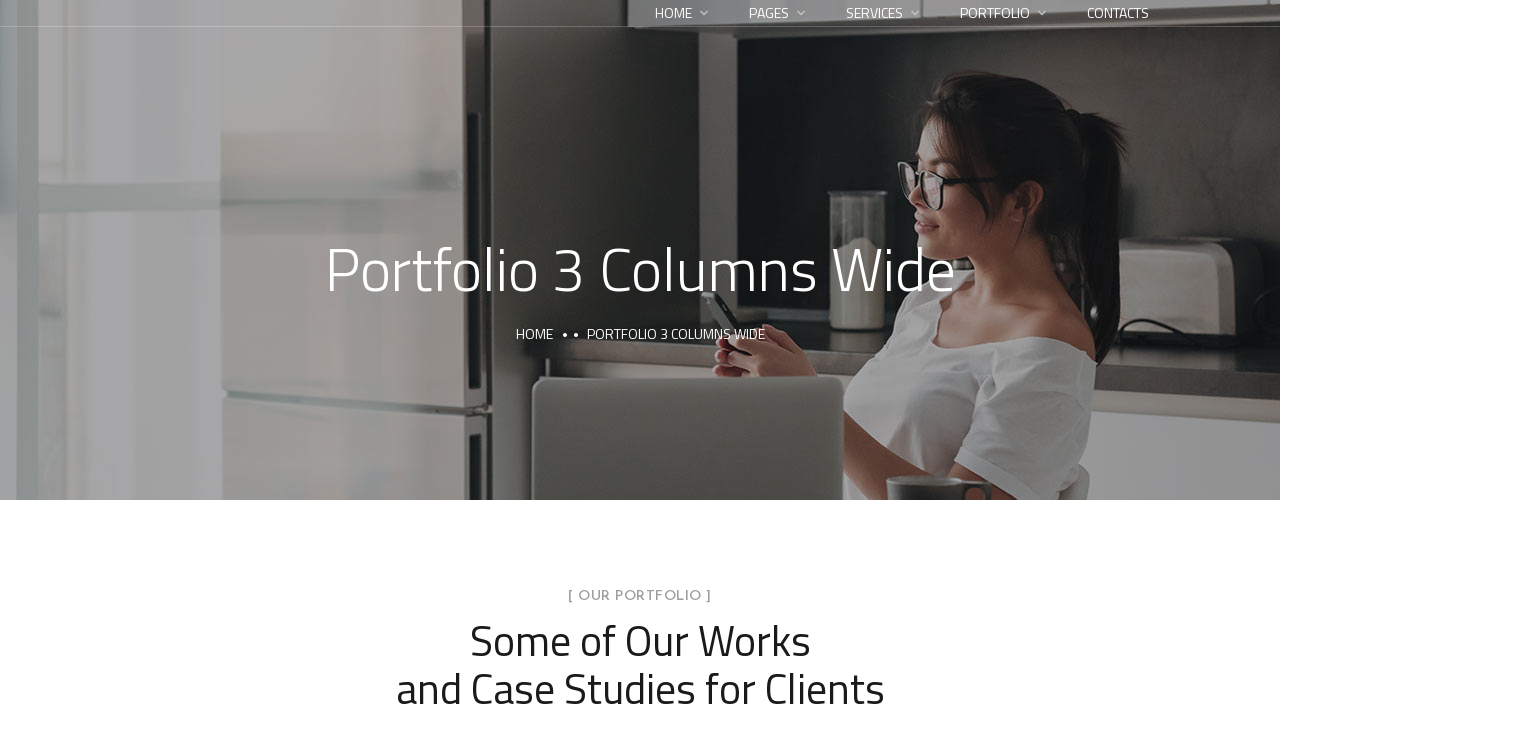

--- FILE ---
content_type: text/html; charset=UTF-8
request_url: https://icreativeworld.com/portfolio-3-columns-wide/
body_size: 15193
content:
<!doctype html>
<html lang="en-US">
<head>
	<meta charset="UTF-8">
	<meta name="viewport" content="width=device-width, initial-scale=1">
	<link rel="profile" href="https://gmpg.org/xfn/11">

	<title>Portfolio 3 Columns Wide &#8211; iCreative World</title>
<meta name='robots' content='max-image-preview:large' />
<link rel='dns-prefetch' href='//fonts.googleapis.com' />
<link rel="alternate" type="application/rss+xml" title="iCreative World &raquo; Feed" href="https://icreativeworld.com/feed/" />
<link rel="alternate" type="application/rss+xml" title="iCreative World &raquo; Comments Feed" href="https://icreativeworld.com/comments/feed/" />
<link rel="alternate" title="oEmbed (JSON)" type="application/json+oembed" href="https://icreativeworld.com/wp-json/oembed/1.0/embed?url=https%3A%2F%2Ficreativeworld.com%2Fportfolio-3-columns-wide%2F" />
<link rel="alternate" title="oEmbed (XML)" type="text/xml+oembed" href="https://icreativeworld.com/wp-json/oembed/1.0/embed?url=https%3A%2F%2Ficreativeworld.com%2Fportfolio-3-columns-wide%2F&#038;format=xml" />
<style id='wp-img-auto-sizes-contain-inline-css' type='text/css'>
img:is([sizes=auto i],[sizes^="auto," i]){contain-intrinsic-size:3000px 1500px}
/*# sourceURL=wp-img-auto-sizes-contain-inline-css */
</style>
<style id='wp-emoji-styles-inline-css' type='text/css'>

	img.wp-smiley, img.emoji {
		display: inline !important;
		border: none !important;
		box-shadow: none !important;
		height: 1em !important;
		width: 1em !important;
		margin: 0 0.07em !important;
		vertical-align: -0.1em !important;
		background: none !important;
		padding: 0 !important;
	}
/*# sourceURL=wp-emoji-styles-inline-css */
</style>
<style id='classic-theme-styles-inline-css' type='text/css'>
/*! This file is auto-generated */
.wp-block-button__link{color:#fff;background-color:#32373c;border-radius:9999px;box-shadow:none;text-decoration:none;padding:calc(.667em + 2px) calc(1.333em + 2px);font-size:1.125em}.wp-block-file__button{background:#32373c;color:#fff;text-decoration:none}
/*# sourceURL=/wp-includes/css/classic-themes.min.css */
</style>
<style id='global-styles-inline-css' type='text/css'>
:root{--wp--preset--aspect-ratio--square: 1;--wp--preset--aspect-ratio--4-3: 4/3;--wp--preset--aspect-ratio--3-4: 3/4;--wp--preset--aspect-ratio--3-2: 3/2;--wp--preset--aspect-ratio--2-3: 2/3;--wp--preset--aspect-ratio--16-9: 16/9;--wp--preset--aspect-ratio--9-16: 9/16;--wp--preset--color--black: #000000;--wp--preset--color--cyan-bluish-gray: #abb8c3;--wp--preset--color--white: #ffffff;--wp--preset--color--pale-pink: #f78da7;--wp--preset--color--vivid-red: #cf2e2e;--wp--preset--color--luminous-vivid-orange: #ff6900;--wp--preset--color--luminous-vivid-amber: #fcb900;--wp--preset--color--light-green-cyan: #7bdcb5;--wp--preset--color--vivid-green-cyan: #00d084;--wp--preset--color--pale-cyan-blue: #8ed1fc;--wp--preset--color--vivid-cyan-blue: #0693e3;--wp--preset--color--vivid-purple: #9b51e0;--wp--preset--gradient--vivid-cyan-blue-to-vivid-purple: linear-gradient(135deg,rgb(6,147,227) 0%,rgb(155,81,224) 100%);--wp--preset--gradient--light-green-cyan-to-vivid-green-cyan: linear-gradient(135deg,rgb(122,220,180) 0%,rgb(0,208,130) 100%);--wp--preset--gradient--luminous-vivid-amber-to-luminous-vivid-orange: linear-gradient(135deg,rgb(252,185,0) 0%,rgb(255,105,0) 100%);--wp--preset--gradient--luminous-vivid-orange-to-vivid-red: linear-gradient(135deg,rgb(255,105,0) 0%,rgb(207,46,46) 100%);--wp--preset--gradient--very-light-gray-to-cyan-bluish-gray: linear-gradient(135deg,rgb(238,238,238) 0%,rgb(169,184,195) 100%);--wp--preset--gradient--cool-to-warm-spectrum: linear-gradient(135deg,rgb(74,234,220) 0%,rgb(151,120,209) 20%,rgb(207,42,186) 40%,rgb(238,44,130) 60%,rgb(251,105,98) 80%,rgb(254,248,76) 100%);--wp--preset--gradient--blush-light-purple: linear-gradient(135deg,rgb(255,206,236) 0%,rgb(152,150,240) 100%);--wp--preset--gradient--blush-bordeaux: linear-gradient(135deg,rgb(254,205,165) 0%,rgb(254,45,45) 50%,rgb(107,0,62) 100%);--wp--preset--gradient--luminous-dusk: linear-gradient(135deg,rgb(255,203,112) 0%,rgb(199,81,192) 50%,rgb(65,88,208) 100%);--wp--preset--gradient--pale-ocean: linear-gradient(135deg,rgb(255,245,203) 0%,rgb(182,227,212) 50%,rgb(51,167,181) 100%);--wp--preset--gradient--electric-grass: linear-gradient(135deg,rgb(202,248,128) 0%,rgb(113,206,126) 100%);--wp--preset--gradient--midnight: linear-gradient(135deg,rgb(2,3,129) 0%,rgb(40,116,252) 100%);--wp--preset--font-size--small: 13px;--wp--preset--font-size--medium: 20px;--wp--preset--font-size--large: 36px;--wp--preset--font-size--x-large: 42px;--wp--preset--spacing--20: 0.44rem;--wp--preset--spacing--30: 0.67rem;--wp--preset--spacing--40: 1rem;--wp--preset--spacing--50: 1.5rem;--wp--preset--spacing--60: 2.25rem;--wp--preset--spacing--70: 3.38rem;--wp--preset--spacing--80: 5.06rem;--wp--preset--shadow--natural: 6px 6px 9px rgba(0, 0, 0, 0.2);--wp--preset--shadow--deep: 12px 12px 50px rgba(0, 0, 0, 0.4);--wp--preset--shadow--sharp: 6px 6px 0px rgba(0, 0, 0, 0.2);--wp--preset--shadow--outlined: 6px 6px 0px -3px rgb(255, 255, 255), 6px 6px rgb(0, 0, 0);--wp--preset--shadow--crisp: 6px 6px 0px rgb(0, 0, 0);}:where(.is-layout-flex){gap: 0.5em;}:where(.is-layout-grid){gap: 0.5em;}body .is-layout-flex{display: flex;}.is-layout-flex{flex-wrap: wrap;align-items: center;}.is-layout-flex > :is(*, div){margin: 0;}body .is-layout-grid{display: grid;}.is-layout-grid > :is(*, div){margin: 0;}:where(.wp-block-columns.is-layout-flex){gap: 2em;}:where(.wp-block-columns.is-layout-grid){gap: 2em;}:where(.wp-block-post-template.is-layout-flex){gap: 1.25em;}:where(.wp-block-post-template.is-layout-grid){gap: 1.25em;}.has-black-color{color: var(--wp--preset--color--black) !important;}.has-cyan-bluish-gray-color{color: var(--wp--preset--color--cyan-bluish-gray) !important;}.has-white-color{color: var(--wp--preset--color--white) !important;}.has-pale-pink-color{color: var(--wp--preset--color--pale-pink) !important;}.has-vivid-red-color{color: var(--wp--preset--color--vivid-red) !important;}.has-luminous-vivid-orange-color{color: var(--wp--preset--color--luminous-vivid-orange) !important;}.has-luminous-vivid-amber-color{color: var(--wp--preset--color--luminous-vivid-amber) !important;}.has-light-green-cyan-color{color: var(--wp--preset--color--light-green-cyan) !important;}.has-vivid-green-cyan-color{color: var(--wp--preset--color--vivid-green-cyan) !important;}.has-pale-cyan-blue-color{color: var(--wp--preset--color--pale-cyan-blue) !important;}.has-vivid-cyan-blue-color{color: var(--wp--preset--color--vivid-cyan-blue) !important;}.has-vivid-purple-color{color: var(--wp--preset--color--vivid-purple) !important;}.has-black-background-color{background-color: var(--wp--preset--color--black) !important;}.has-cyan-bluish-gray-background-color{background-color: var(--wp--preset--color--cyan-bluish-gray) !important;}.has-white-background-color{background-color: var(--wp--preset--color--white) !important;}.has-pale-pink-background-color{background-color: var(--wp--preset--color--pale-pink) !important;}.has-vivid-red-background-color{background-color: var(--wp--preset--color--vivid-red) !important;}.has-luminous-vivid-orange-background-color{background-color: var(--wp--preset--color--luminous-vivid-orange) !important;}.has-luminous-vivid-amber-background-color{background-color: var(--wp--preset--color--luminous-vivid-amber) !important;}.has-light-green-cyan-background-color{background-color: var(--wp--preset--color--light-green-cyan) !important;}.has-vivid-green-cyan-background-color{background-color: var(--wp--preset--color--vivid-green-cyan) !important;}.has-pale-cyan-blue-background-color{background-color: var(--wp--preset--color--pale-cyan-blue) !important;}.has-vivid-cyan-blue-background-color{background-color: var(--wp--preset--color--vivid-cyan-blue) !important;}.has-vivid-purple-background-color{background-color: var(--wp--preset--color--vivid-purple) !important;}.has-black-border-color{border-color: var(--wp--preset--color--black) !important;}.has-cyan-bluish-gray-border-color{border-color: var(--wp--preset--color--cyan-bluish-gray) !important;}.has-white-border-color{border-color: var(--wp--preset--color--white) !important;}.has-pale-pink-border-color{border-color: var(--wp--preset--color--pale-pink) !important;}.has-vivid-red-border-color{border-color: var(--wp--preset--color--vivid-red) !important;}.has-luminous-vivid-orange-border-color{border-color: var(--wp--preset--color--luminous-vivid-orange) !important;}.has-luminous-vivid-amber-border-color{border-color: var(--wp--preset--color--luminous-vivid-amber) !important;}.has-light-green-cyan-border-color{border-color: var(--wp--preset--color--light-green-cyan) !important;}.has-vivid-green-cyan-border-color{border-color: var(--wp--preset--color--vivid-green-cyan) !important;}.has-pale-cyan-blue-border-color{border-color: var(--wp--preset--color--pale-cyan-blue) !important;}.has-vivid-cyan-blue-border-color{border-color: var(--wp--preset--color--vivid-cyan-blue) !important;}.has-vivid-purple-border-color{border-color: var(--wp--preset--color--vivid-purple) !important;}.has-vivid-cyan-blue-to-vivid-purple-gradient-background{background: var(--wp--preset--gradient--vivid-cyan-blue-to-vivid-purple) !important;}.has-light-green-cyan-to-vivid-green-cyan-gradient-background{background: var(--wp--preset--gradient--light-green-cyan-to-vivid-green-cyan) !important;}.has-luminous-vivid-amber-to-luminous-vivid-orange-gradient-background{background: var(--wp--preset--gradient--luminous-vivid-amber-to-luminous-vivid-orange) !important;}.has-luminous-vivid-orange-to-vivid-red-gradient-background{background: var(--wp--preset--gradient--luminous-vivid-orange-to-vivid-red) !important;}.has-very-light-gray-to-cyan-bluish-gray-gradient-background{background: var(--wp--preset--gradient--very-light-gray-to-cyan-bluish-gray) !important;}.has-cool-to-warm-spectrum-gradient-background{background: var(--wp--preset--gradient--cool-to-warm-spectrum) !important;}.has-blush-light-purple-gradient-background{background: var(--wp--preset--gradient--blush-light-purple) !important;}.has-blush-bordeaux-gradient-background{background: var(--wp--preset--gradient--blush-bordeaux) !important;}.has-luminous-dusk-gradient-background{background: var(--wp--preset--gradient--luminous-dusk) !important;}.has-pale-ocean-gradient-background{background: var(--wp--preset--gradient--pale-ocean) !important;}.has-electric-grass-gradient-background{background: var(--wp--preset--gradient--electric-grass) !important;}.has-midnight-gradient-background{background: var(--wp--preset--gradient--midnight) !important;}.has-small-font-size{font-size: var(--wp--preset--font-size--small) !important;}.has-medium-font-size{font-size: var(--wp--preset--font-size--medium) !important;}.has-large-font-size{font-size: var(--wp--preset--font-size--large) !important;}.has-x-large-font-size{font-size: var(--wp--preset--font-size--x-large) !important;}
:where(.wp-block-post-template.is-layout-flex){gap: 1.25em;}:where(.wp-block-post-template.is-layout-grid){gap: 1.25em;}
:where(.wp-block-term-template.is-layout-flex){gap: 1.25em;}:where(.wp-block-term-template.is-layout-grid){gap: 1.25em;}
:where(.wp-block-columns.is-layout-flex){gap: 2em;}:where(.wp-block-columns.is-layout-grid){gap: 2em;}
:root :where(.wp-block-pullquote){font-size: 1.5em;line-height: 1.6;}
/*# sourceURL=global-styles-inline-css */
</style>
<link rel='stylesheet' id='contact-form-7-css' href='https://icreativeworld.com/wp-content/plugins/contact-form-7/includes/css/styles.css?ver=6.1.4' type='text/css' media='all' />
<link rel='stylesheet' id='theratio-fonts-css' href='https://fonts.googleapis.com/css?family=Raleway%3A300%2C300i%2C400%2C400i%2C500%2C500i%2C600%2C600i%2C700%2C700i%2C800%2C800i%2C900%2C900i%7CTitillium+Web%3A300%2C300i%2C400%2C400i%2C600%2C600i%2C700%2C700i%2C900%7CJosefin+Sans%3A300%2C300i%2C400%2C400i%2C500%2C500i%2C600%2C600i%2C700%2C700i&#038;subset=latin%2Clatin-ext' type='text/css' media='all' />
<link rel='stylesheet' id='bootstrap-css' href='https://icreativeworld.com/wp-content/themes/theratio/css/bootstrap.css?ver=4.0' type='text/css' media='all' />
<link rel='stylesheet' id='theratio-awesome-font-css' href='https://icreativeworld.com/wp-content/themes/theratio/css/font-awesome.min.css?ver=6.9' type='text/css' media='all' />
<link rel='stylesheet' id='theratio-flaticon-font-css' href='https://icreativeworld.com/wp-content/themes/theratio/css/flaticon.css?ver=6.9' type='text/css' media='all' />
<link rel='stylesheet' id='swiper-slider-css' href='https://icreativeworld.com/wp-content/themes/theratio/css/swiper.min.css?ver=6.9' type='text/css' media='all' />
<link rel='stylesheet' id='lightgallery-css' href='https://icreativeworld.com/wp-content/themes/theratio/css/lightgallery.css?ver=6.9' type='text/css' media='all' />
<link rel='stylesheet' id='theratio-style-css' href='https://icreativeworld.com/wp-content/themes/theratio/style.css?ver=6.9' type='text/css' media='all' />
<link rel='stylesheet' id='theratio-preload-css' href='https://icreativeworld.com/wp-content/themes/theratio/css/royal-preload.css?ver=6.9' type='text/css' media='all' />
<link rel='stylesheet' id='elementor-icons-css' href='https://icreativeworld.com/wp-content/plugins/elementor/assets/lib/eicons/css/elementor-icons.min.css?ver=5.45.0' type='text/css' media='all' />
<link rel='stylesheet' id='elementor-frontend-css' href='https://icreativeworld.com/wp-content/plugins/elementor/assets/css/frontend.min.css?ver=3.34.1' type='text/css' media='all' />
<link rel='stylesheet' id='elementor-post-6-css' href='https://icreativeworld.com/wp-content/uploads/elementor/css/post-6.css?ver=1768538133' type='text/css' media='all' />
<link rel='stylesheet' id='elementor-post-4355-css' href='https://icreativeworld.com/wp-content/uploads/elementor/css/post-4355.css?ver=1768628014' type='text/css' media='all' />
<link rel='stylesheet' id='elementor-gf-local-roboto-css' href='http://icreativeworld.com/wp-content/uploads/elementor/google-fonts/css/roboto.css?ver=1742272282' type='text/css' media='all' />
<link rel='stylesheet' id='elementor-gf-local-robotoslab-css' href='http://icreativeworld.com/wp-content/uploads/elementor/google-fonts/css/robotoslab.css?ver=1742272289' type='text/css' media='all' />
<script type="text/javascript" src="https://icreativeworld.com/wp-includes/js/jquery/jquery.min.js?ver=3.7.1" id="jquery-core-js"></script>
<script type="text/javascript" src="https://icreativeworld.com/wp-includes/js/jquery/jquery-migrate.min.js?ver=3.4.1" id="jquery-migrate-js"></script>
<script type="text/javascript" id="theratio_scripts-js-extra">
/* <![CDATA[ */
var theratio_loadmore_params = {"ajaxurl":"https://icreativeworld.com/wp-admin/admin-ajax.php"};
//# sourceURL=theratio_scripts-js-extra
/* ]]> */
</script>
<script type="text/javascript" src="https://icreativeworld.com/wp-content/themes/theratio/js/myloadmore.js?ver=1768840452" id="theratio_scripts-js"></script>
<link rel="https://api.w.org/" href="https://icreativeworld.com/wp-json/" /><link rel="alternate" title="JSON" type="application/json" href="https://icreativeworld.com/wp-json/wp/v2/pages/4355" /><link rel="EditURI" type="application/rsd+xml" title="RSD" href="https://icreativeworld.com/xmlrpc.php?rsd" />
<meta name="generator" content="WordPress 6.9" />
<link rel="canonical" href="https://icreativeworld.com/portfolio-3-columns-wide/" />
<link rel='shortlink' href='https://icreativeworld.com/?p=4355' />
<meta name="generator" content="Elementor 3.34.1; features: additional_custom_breakpoints; settings: css_print_method-external, google_font-enabled, font_display-auto">
<style type="text/css">.recentcomments a{display:inline !important;padding:0 !important;margin:0 !important;}</style>			<style>
				.e-con.e-parent:nth-of-type(n+4):not(.e-lazyloaded):not(.e-no-lazyload),
				.e-con.e-parent:nth-of-type(n+4):not(.e-lazyloaded):not(.e-no-lazyload) * {
					background-image: none !important;
				}
				@media screen and (max-height: 1024px) {
					.e-con.e-parent:nth-of-type(n+3):not(.e-lazyloaded):not(.e-no-lazyload),
					.e-con.e-parent:nth-of-type(n+3):not(.e-lazyloaded):not(.e-no-lazyload) * {
						background-image: none !important;
					}
				}
				@media screen and (max-height: 640px) {
					.e-con.e-parent:nth-of-type(n+2):not(.e-lazyloaded):not(.e-no-lazyload),
					.e-con.e-parent:nth-of-type(n+2):not(.e-lazyloaded):not(.e-no-lazyload) * {
						background-image: none !important;
					}
				}
			</style>
			<link rel="icon" href="https://icreativeworld.com/wp-content/uploads/2021/10/cropped-logo-creative-2-1-32x32.png" sizes="32x32" />
<link rel="icon" href="https://icreativeworld.com/wp-content/uploads/2021/10/cropped-logo-creative-2-1-192x192.png" sizes="192x192" />
<link rel="apple-touch-icon" href="https://icreativeworld.com/wp-content/uploads/2021/10/cropped-logo-creative-2-1-180x180.png" />
<meta name="msapplication-TileImage" content="https://icreativeworld.com/wp-content/uploads/2021/10/cropped-logo-creative-2-1-270x270.png" />
<style id="kirki-inline-styles">.page-header{background-image:url("https://icreativeworld.com/wp-content/themes/theratio/images/bg-pheader.jpg");}body.royal_preloader{color:#1a1a1a;}#royal_preloader.royal_preloader_progress .royal_preloader_percentage, #royal_preloader.royal_preloader_logo .royal_preloader_percentage, #royal_preloader.royal_preloader_scale_text .royal_preloader_loader{font-family:Josefin Sans;font-size:20px;font-weight:400;line-height:40px;color:#9f9e9e;}@media (max-width: 767px){}@media (min-width: 768px) and (max-width: 1024px){}@media (min-width: 1024px){}/* vietnamese */
@font-face {
  font-family: 'Josefin Sans';
  font-style: normal;
  font-weight: 400;
  font-display: swap;
  src: url(https://icreativeworld.com/wp-content/fonts/josefin-sans/Qw3PZQNVED7rKGKxtqIqX5E-AVSJrOCfjY46_DjQbMlhLzTs.woff2) format('woff2');
  unicode-range: U+0102-0103, U+0110-0111, U+0128-0129, U+0168-0169, U+01A0-01A1, U+01AF-01B0, U+0300-0301, U+0303-0304, U+0308-0309, U+0323, U+0329, U+1EA0-1EF9, U+20AB;
}
/* latin-ext */
@font-face {
  font-family: 'Josefin Sans';
  font-style: normal;
  font-weight: 400;
  font-display: swap;
  src: url(https://icreativeworld.com/wp-content/fonts/josefin-sans/Qw3PZQNVED7rKGKxtqIqX5E-AVSJrOCfjY46_DjQbMhhLzTs.woff2) format('woff2');
  unicode-range: U+0100-02BA, U+02BD-02C5, U+02C7-02CC, U+02CE-02D7, U+02DD-02FF, U+0304, U+0308, U+0329, U+1D00-1DBF, U+1E00-1E9F, U+1EF2-1EFF, U+2020, U+20A0-20AB, U+20AD-20C0, U+2113, U+2C60-2C7F, U+A720-A7FF;
}
/* latin */
@font-face {
  font-family: 'Josefin Sans';
  font-style: normal;
  font-weight: 400;
  font-display: swap;
  src: url(https://icreativeworld.com/wp-content/fonts/josefin-sans/Qw3PZQNVED7rKGKxtqIqX5E-AVSJrOCfjY46_DjQbMZhLw.woff2) format('woff2');
  unicode-range: U+0000-00FF, U+0131, U+0152-0153, U+02BB-02BC, U+02C6, U+02DA, U+02DC, U+0304, U+0308, U+0329, U+2000-206F, U+20AC, U+2122, U+2191, U+2193, U+2212, U+2215, U+FEFF, U+FFFD;
}/* vietnamese */
@font-face {
  font-family: 'Josefin Sans';
  font-style: normal;
  font-weight: 400;
  font-display: swap;
  src: url(https://icreativeworld.com/wp-content/fonts/josefin-sans/Qw3PZQNVED7rKGKxtqIqX5E-AVSJrOCfjY46_DjQbMlhLzTs.woff2) format('woff2');
  unicode-range: U+0102-0103, U+0110-0111, U+0128-0129, U+0168-0169, U+01A0-01A1, U+01AF-01B0, U+0300-0301, U+0303-0304, U+0308-0309, U+0323, U+0329, U+1EA0-1EF9, U+20AB;
}
/* latin-ext */
@font-face {
  font-family: 'Josefin Sans';
  font-style: normal;
  font-weight: 400;
  font-display: swap;
  src: url(https://icreativeworld.com/wp-content/fonts/josefin-sans/Qw3PZQNVED7rKGKxtqIqX5E-AVSJrOCfjY46_DjQbMhhLzTs.woff2) format('woff2');
  unicode-range: U+0100-02BA, U+02BD-02C5, U+02C7-02CC, U+02CE-02D7, U+02DD-02FF, U+0304, U+0308, U+0329, U+1D00-1DBF, U+1E00-1E9F, U+1EF2-1EFF, U+2020, U+20A0-20AB, U+20AD-20C0, U+2113, U+2C60-2C7F, U+A720-A7FF;
}
/* latin */
@font-face {
  font-family: 'Josefin Sans';
  font-style: normal;
  font-weight: 400;
  font-display: swap;
  src: url(https://icreativeworld.com/wp-content/fonts/josefin-sans/Qw3PZQNVED7rKGKxtqIqX5E-AVSJrOCfjY46_DjQbMZhLw.woff2) format('woff2');
  unicode-range: U+0000-00FF, U+0131, U+0152-0153, U+02BB-02BC, U+02C6, U+02DA, U+02DC, U+0304, U+0308, U+0329, U+2000-206F, U+20AC, U+2122, U+2191, U+2193, U+2212, U+2215, U+FEFF, U+FFFD;
}/* vietnamese */
@font-face {
  font-family: 'Josefin Sans';
  font-style: normal;
  font-weight: 400;
  font-display: swap;
  src: url(https://icreativeworld.com/wp-content/fonts/josefin-sans/Qw3PZQNVED7rKGKxtqIqX5E-AVSJrOCfjY46_DjQbMlhLzTs.woff2) format('woff2');
  unicode-range: U+0102-0103, U+0110-0111, U+0128-0129, U+0168-0169, U+01A0-01A1, U+01AF-01B0, U+0300-0301, U+0303-0304, U+0308-0309, U+0323, U+0329, U+1EA0-1EF9, U+20AB;
}
/* latin-ext */
@font-face {
  font-family: 'Josefin Sans';
  font-style: normal;
  font-weight: 400;
  font-display: swap;
  src: url(https://icreativeworld.com/wp-content/fonts/josefin-sans/Qw3PZQNVED7rKGKxtqIqX5E-AVSJrOCfjY46_DjQbMhhLzTs.woff2) format('woff2');
  unicode-range: U+0100-02BA, U+02BD-02C5, U+02C7-02CC, U+02CE-02D7, U+02DD-02FF, U+0304, U+0308, U+0329, U+1D00-1DBF, U+1E00-1E9F, U+1EF2-1EFF, U+2020, U+20A0-20AB, U+20AD-20C0, U+2113, U+2C60-2C7F, U+A720-A7FF;
}
/* latin */
@font-face {
  font-family: 'Josefin Sans';
  font-style: normal;
  font-weight: 400;
  font-display: swap;
  src: url(https://icreativeworld.com/wp-content/fonts/josefin-sans/Qw3PZQNVED7rKGKxtqIqX5E-AVSJrOCfjY46_DjQbMZhLw.woff2) format('woff2');
  unicode-range: U+0000-00FF, U+0131, U+0152-0153, U+02BB-02BC, U+02C6, U+02DA, U+02DC, U+0304, U+0308, U+0329, U+2000-206F, U+20AC, U+2122, U+2191, U+2193, U+2212, U+2215, U+FEFF, U+FFFD;
}</style></head>

<body class="wp-singular page-template-default page page-id-4355 wp-theme-theratio header-horizontal royal_preloader elementor-default elementor-kit-6 elementor-page elementor-page-4355">
<div id="royal_preloader" data-mode="progress"
            data-width="155"
            data-height="48"
            data-color="#222"
            data-bgcolor="#1a1a1a"
            data-url="https://icreativeworld.com/wp-content/themes/theratio/images/logo-dark.svg"
            data-text="Theratio - Architecture &amp; Interior Design"></div>
<div id="page" class="site">

<!-- #site-header-open -->
<header id="site-header" class="site-header header-transparent">

    <!-- #header-desktop-open -->
    
    <!-- Main header start -->
<div class="octf-main-header">
	<div class="octf-area-wrap">
		<div class="container octf-mainbar-container">
			<div class="octf-mainbar">
				<div class="octf-mainbar-row octf-row">
					<div class="octf-col logo-col">
											</div>
					<div class="octf-col menu-col">
						<nav id="site-navigation" class="main-navigation">			
							<ul id="primary-menu" class="menu"><li id="menu-item-2930" class="menu-item menu-item-type-post_type menu-item-object-page menu-item-home menu-item-has-children menu-item-2930"><a href="https://icreativeworld.com/">Home</a>
<ul class="sub-menu">
	<li id="menu-item-4087" class="menu-item menu-item-type-post_type menu-item-object-page menu-item-home menu-item-4087"><a href="https://icreativeworld.com/">Main Home</a></li>
	<li id="menu-item-4083" class="menu-item menu-item-type-post_type menu-item-object-page menu-item-4083"><a href="https://icreativeworld.com/home-2/">Interior Design</a></li>
	<li id="menu-item-4084" class="menu-item menu-item-type-post_type menu-item-object-page menu-item-4084"><a href="https://icreativeworld.com/home-3/">Studio Home</a></li>
	<li id="menu-item-4085" class="menu-item menu-item-type-post_type menu-item-object-page menu-item-4085"><a href="https://icreativeworld.com/home-4/">Architecture Agency</a></li>
	<li id="menu-item-4086" class="menu-item menu-item-type-post_type menu-item-object-page menu-item-4086"><a href="https://icreativeworld.com/home-5/">Design Company</a></li>
	<li id="menu-item-4540" class="menu-item menu-item-type-post_type menu-item-object-page menu-item-4540"><a href="https://icreativeworld.com/one-page/">One Page</a></li>
	<li id="menu-item-4541" class="menu-item menu-item-type-post_type menu-item-object-page menu-item-4541"><a href="https://icreativeworld.com/home-7/">Home Video</a></li>
	<li id="menu-item-4539" class="menu-item menu-item-type-post_type menu-item-object-page menu-item-4539"><a href="https://icreativeworld.com/home-full-screen/">Home Full Screen</a></li>
	<li id="menu-item-4094" class="menu-item menu-item-type-custom menu-item-object-custom menu-item-4094"><a target="_blank" href="http://wpdemo.archiwp.com/theratio-sidenav/">Home with Side Menu</a></li>
</ul>
</li>
<li id="menu-item-2759" class="menu-item menu-item-type-custom menu-item-object-custom menu-item-has-children menu-item-2759"><a href="#">Pages</a>
<ul class="sub-menu">
	<li id="menu-item-2931" class="menu-item menu-item-type-post_type menu-item-object-page menu-item-2931"><a href="https://icreativeworld.com/about-us/">About Us</a></li>
	<li id="menu-item-4114" class="menu-item menu-item-type-post_type menu-item-object-page menu-item-4114"><a href="https://icreativeworld.com/our-services/">Our Services</a></li>
	<li id="menu-item-2937" class="menu-item menu-item-type-post_type menu-item-object-page menu-item-2937"><a href="https://icreativeworld.com/our-team/">Our Team</a></li>
	<li id="menu-item-2938" class="menu-item menu-item-type-post_type menu-item-object-page menu-item-2938"><a href="https://icreativeworld.com/our-team/single-team/">Single Team</a></li>
	<li id="menu-item-2935" class="menu-item menu-item-type-post_type menu-item-object-page menu-item-2935"><a href="https://icreativeworld.com/our-process/">Our Process</a></li>
	<li id="menu-item-2936" class="menu-item menu-item-type-post_type menu-item-object-page menu-item-2936"><a href="https://icreativeworld.com/our-studio/">Our Studio</a></li>
	<li id="menu-item-4088" class="menu-item menu-item-type-post_type menu-item-object-page menu-item-has-children menu-item-4088"><a href="https://icreativeworld.com/shop/">Shop</a>
	<ul class="sub-menu">
		<li id="menu-item-4089" class="menu-item menu-item-type-post_type menu-item-object-page menu-item-4089"><a href="https://icreativeworld.com/shop/">Product Catalog</a></li>
		<li id="menu-item-4091" class="menu-item menu-item-type-post_type menu-item-object-page menu-item-4091"><a href="https://icreativeworld.com/cart/">Cart</a></li>
		<li id="menu-item-4092" class="menu-item menu-item-type-post_type menu-item-object-page menu-item-4092"><a href="https://icreativeworld.com/checkout/">Checkout</a></li>
	</ul>
</li>
	<li id="menu-item-2939" class="menu-item menu-item-type-post_type menu-item-object-page menu-item-2939"><a href="https://icreativeworld.com/typography/">Typography</a></li>
	<li id="menu-item-2933" class="menu-item menu-item-type-post_type menu-item-object-page menu-item-2933"><a href="https://icreativeworld.com/elements/">Elements</a></li>
	<li id="menu-item-2934" class="menu-item menu-item-type-post_type menu-item-object-page menu-item-2934"><a href="https://icreativeworld.com/faqs/">FAQs</a></li>
	<li id="menu-item-2932" class="menu-item menu-item-type-post_type menu-item-object-page menu-item-2932"><a href="https://icreativeworld.com/coming-soon/">Coming Soon</a></li>
	<li id="menu-item-2920" class="menu-item menu-item-type-custom menu-item-object-custom menu-item-2920"><a href="http://wpdemo.archiwp.com/theratio/404">404 Error</a></li>
</ul>
</li>
<li id="menu-item-4115" class="menu-item menu-item-type-custom menu-item-object-custom menu-item-has-children menu-item-4115"><a href="http://wpdemo.archiwp.com/theratio/our-services/">Services</a>
<ul class="sub-menu">
	<li id="menu-item-3141" class="menu-item menu-item-type-post_type menu-item-object-page menu-item-3141"><a href="https://icreativeworld.com/our-services/design-planning/">Design &#038; Planning</a></li>
	<li id="menu-item-3142" class="menu-item menu-item-type-post_type menu-item-object-page menu-item-3142"><a href="https://icreativeworld.com/our-services/exterior-design/">Exterior Design</a></li>
	<li id="menu-item-3140" class="menu-item menu-item-type-post_type menu-item-object-page menu-item-3140"><a href="https://icreativeworld.com/our-services/custom-solutions/">Custom Solutions</a></li>
	<li id="menu-item-3143" class="menu-item menu-item-type-post_type menu-item-object-page menu-item-3143"><a href="https://icreativeworld.com/our-services/furniture-decor/">Furniture &#038; Decor</a></li>
	<li id="menu-item-3139" class="menu-item menu-item-type-post_type menu-item-object-page menu-item-3139"><a href="https://icreativeworld.com/our-services/creating-concept/">Creating Concept</a></li>
	<li id="menu-item-3138" class="menu-item menu-item-type-post_type menu-item-object-page menu-item-3138"><a href="https://icreativeworld.com/our-services/authors-control/">Author’s Control</a></li>
</ul>
</li>
<li id="menu-item-2940" class="menu-item menu-item-type-post_type menu-item-object-page menu-item-has-children menu-item-2940"><a href="https://icreativeworld.com/portfolio-grid/">Portfolio</a>
<ul class="sub-menu">
	<li id="menu-item-4111" class="menu-item menu-item-type-post_type menu-item-object-page menu-item-has-children menu-item-4111"><a href="https://icreativeworld.com/portfolio-classic-3-columns/">Portfolio Classic</a>
	<ul class="sub-menu">
		<li id="menu-item-4109" class="menu-item menu-item-type-post_type menu-item-object-page menu-item-4109"><a href="https://icreativeworld.com/portfolio-classic-2-columns/">Portfolio Classic 2 Columns</a></li>
		<li id="menu-item-4110" class="menu-item menu-item-type-post_type menu-item-object-page menu-item-4110"><a href="https://icreativeworld.com/portfolio-classic-3-columns/">Portfolio Classic 3 Columns</a></li>
		<li id="menu-item-4108" class="menu-item menu-item-type-post_type menu-item-object-page menu-item-4108"><a href="https://icreativeworld.com/portfolio-classic-4-columns/">Portfolio Classic 4 Columns</a></li>
	</ul>
</li>
	<li id="menu-item-2944" class="menu-item menu-item-type-post_type menu-item-object-page menu-item-has-children menu-item-2944"><a href="https://icreativeworld.com/portfolio-grid/">Portfolio Grid</a>
	<ul class="sub-menu">
		<li id="menu-item-3879" class="menu-item menu-item-type-post_type menu-item-object-page menu-item-3879"><a href="https://icreativeworld.com/portfolio-grid-2-columns/">Portfolio Grid 2 Columns</a></li>
		<li id="menu-item-3880" class="menu-item menu-item-type-post_type menu-item-object-page menu-item-3880"><a href="https://icreativeworld.com/portfolio-grid/">Portfolio Grid 3 Columns</a></li>
		<li id="menu-item-3878" class="menu-item menu-item-type-post_type menu-item-object-page menu-item-3878"><a href="https://icreativeworld.com/portfolio-grid-4-columns/">Portfolio Grid 4 Columns</a></li>
		<li id="menu-item-3906" class="menu-item menu-item-type-post_type menu-item-object-page menu-item-3906"><a href="https://icreativeworld.com/portfolio-grid-5-columns/">Portfolio Grid 5 Columns</a></li>
	</ul>
</li>
	<li id="menu-item-2941" class="menu-item menu-item-type-post_type menu-item-object-page menu-item-has-children menu-item-2941"><a href="https://icreativeworld.com/portfolio-grid-no-space/">Portfolio Grid No Space</a>
	<ul class="sub-menu">
		<li id="menu-item-3909" class="menu-item menu-item-type-post_type menu-item-object-page menu-item-3909"><a href="https://icreativeworld.com/portfolio-grid-no-space-2-columns/">Portfolio Grid No Space 2 Columns</a></li>
		<li id="menu-item-3908" class="menu-item menu-item-type-post_type menu-item-object-page menu-item-3908"><a href="https://icreativeworld.com/portfolio-grid-no-space-3-columns/">Portfolio Grid No Space 3 Columns</a></li>
		<li id="menu-item-3910" class="menu-item menu-item-type-post_type menu-item-object-page menu-item-3910"><a href="https://icreativeworld.com/portfolio-grid-no-space/">Portfolio Grid No Space 4 Columns</a></li>
		<li id="menu-item-3907" class="menu-item menu-item-type-post_type menu-item-object-page menu-item-3907"><a href="https://icreativeworld.com/portfolio-grid-no-space-5-columns/">Portfolio Grid No Space 5 Columns</a></li>
	</ul>
</li>
	<li id="menu-item-2942" class="menu-item menu-item-type-post_type menu-item-object-page menu-item-has-children menu-item-2942"><a href="https://icreativeworld.com/portfolio-metro/">Portfolio Metro</a>
	<ul class="sub-menu">
		<li id="menu-item-3944" class="menu-item menu-item-type-post_type menu-item-object-page menu-item-3944"><a href="https://icreativeworld.com/portfolio-metro-2-columns/">Portfolio Metro 2 Columns</a></li>
		<li id="menu-item-3945" class="menu-item menu-item-type-post_type menu-item-object-page menu-item-3945"><a href="https://icreativeworld.com/portfolio-metro-3-columns/">Portfolio Metro 3 Columns</a></li>
		<li id="menu-item-3946" class="menu-item menu-item-type-post_type menu-item-object-page menu-item-3946"><a href="https://icreativeworld.com/portfolio-metro/">Portfolio Metro 4 Columns</a></li>
		<li id="menu-item-3943" class="menu-item menu-item-type-post_type menu-item-object-page menu-item-3943"><a href="https://icreativeworld.com/portfolio-metro-5-columns/">Portfolio Metro 5 Columns</a></li>
	</ul>
</li>
	<li id="menu-item-3881" class="menu-item menu-item-type-post_type menu-item-object-page menu-item-has-children menu-item-3881"><a href="https://icreativeworld.com/portfolio-gallery/">Portfolio Gallery</a>
	<ul class="sub-menu">
		<li id="menu-item-3931" class="menu-item menu-item-type-post_type menu-item-object-page menu-item-3931"><a href="https://icreativeworld.com/portfolio-gallery-2-columns/">Portfolio Gallery 2 Columns</a></li>
		<li id="menu-item-3932" class="menu-item menu-item-type-post_type menu-item-object-page menu-item-3932"><a href="https://icreativeworld.com/portfolio-gallery/">Portfolio Gallery 3 Columns</a></li>
		<li id="menu-item-3930" class="menu-item menu-item-type-post_type menu-item-object-page menu-item-3930"><a href="https://icreativeworld.com/portfolio-gallery-4-columns/">Portfolio Gallery 4 Columns</a></li>
		<li id="menu-item-3929" class="menu-item menu-item-type-post_type menu-item-object-page menu-item-3929"><a href="https://icreativeworld.com/portfolio-gallery-5-columns/">Portfolio Gallery 5 Columns</a></li>
	</ul>
</li>
	<li id="menu-item-4182" class="menu-item menu-item-type-post_type menu-item-object-page menu-item-has-children menu-item-4182"><a href="https://icreativeworld.com/portfolio-overlay-info/">Portfolio Overlay Info</a>
	<ul class="sub-menu">
		<li id="menu-item-4192" class="menu-item menu-item-type-post_type menu-item-object-page menu-item-4192"><a href="https://icreativeworld.com/portfolio-overlay-info-2-columns/">Portfolio Overlay Info 2 Columns</a></li>
		<li id="menu-item-4193" class="menu-item menu-item-type-post_type menu-item-object-page menu-item-4193"><a href="https://icreativeworld.com/portfolio-overlay-info/">Portfolio Overlay Info 3 Columns</a></li>
		<li id="menu-item-4191" class="menu-item menu-item-type-post_type menu-item-object-page menu-item-4191"><a href="https://icreativeworld.com/portfolio-overlay-info-4-columns/">Portfolio Overlay Info 4 Columns</a></li>
	</ul>
</li>
	<li id="menu-item-4201" class="menu-item menu-item-type-post_type menu-item-object-page menu-item-has-children menu-item-4201"><a href="https://icreativeworld.com/portfolio-slider/">Portfolio Slider</a>
	<ul class="sub-menu">
		<li id="menu-item-4200" class="menu-item menu-item-type-post_type menu-item-object-page menu-item-4200"><a href="https://icreativeworld.com/portfolio-slider-wide/">Portfolio Slider Wide</a></li>
	</ul>
</li>
	<li id="menu-item-3296" class="menu-item menu-item-type-post_type menu-item-object-ot_portfolio menu-item-has-children menu-item-3296"><a href="https://icreativeworld.com/portfolio/minimal-guests-house/">Portfolio Single</a>
	<ul class="sub-menu">
		<li id="menu-item-3292" class="menu-item menu-item-type-post_type menu-item-object-ot_portfolio menu-item-3292"><a href="https://icreativeworld.com/portfolio/stylish-family-appartment/">Layout 1</a></li>
		<li id="menu-item-3293" class="menu-item menu-item-type-post_type menu-item-object-ot_portfolio menu-item-3293"><a href="https://icreativeworld.com/portfolio/minimal-guests-house/">Layout 2</a></li>
		<li id="menu-item-3294" class="menu-item menu-item-type-post_type menu-item-object-ot_portfolio menu-item-3294"><a href="https://icreativeworld.com/portfolio/art-family-residence/">Layout 3</a></li>
		<li id="menu-item-3295" class="menu-item menu-item-type-post_type menu-item-object-ot_portfolio menu-item-3295"><a href="https://icreativeworld.com/portfolio/private-house-in-spain/">Layout 4</a></li>
		<li id="menu-item-3885" class="menu-item menu-item-type-post_type menu-item-object-ot_portfolio menu-item-3885"><a href="https://icreativeworld.com/portfolio/luxury-bathroom-interior/">Layout 5</a></li>
	</ul>
</li>
</ul>
</li>
<li id="menu-item-2945" class="menu-item menu-item-type-post_type menu-item-object-page menu-item-2945"><a href="https://icreativeworld.com/contacts/">Contacts</a></li>
</ul>						</nav><!-- #site-navigation -->
					</div>
				</div>
			</div>
		</div>
	</div>
</div>		
<!-- Main header close -->    
    <!-- #header-desktop-close -->

    <!-- #header-mobile-open -->
    
    <div class="header_mobile">
	<div class="container">
		<div class="mlogo_wrapper clearfix">
	        <div class="mobile_logo">
				<a href="https://icreativeworld.com/">
					<img src="" alt="iCreative World">
				</a>
	    	</div>
	        <div id="mmenu_toggle">
		        <button></button>
		    </div>
	    </div>
	    <div class="mmenu_wrapper">		
			<div class="mobile_nav">
				<ul id="menu-main-menu" class="mobile_mainmenu none-style"><li class="menu-item menu-item-type-post_type menu-item-object-page menu-item-home menu-item-has-children menu-item-2930"><a href="https://icreativeworld.com/">Home</a>
<ul class="sub-menu">
	<li class="menu-item menu-item-type-post_type menu-item-object-page menu-item-home menu-item-4087"><a href="https://icreativeworld.com/">Main Home</a></li>
	<li class="menu-item menu-item-type-post_type menu-item-object-page menu-item-4083"><a href="https://icreativeworld.com/home-2/">Interior Design</a></li>
	<li class="menu-item menu-item-type-post_type menu-item-object-page menu-item-4084"><a href="https://icreativeworld.com/home-3/">Studio Home</a></li>
	<li class="menu-item menu-item-type-post_type menu-item-object-page menu-item-4085"><a href="https://icreativeworld.com/home-4/">Architecture Agency</a></li>
	<li class="menu-item menu-item-type-post_type menu-item-object-page menu-item-4086"><a href="https://icreativeworld.com/home-5/">Design Company</a></li>
	<li class="menu-item menu-item-type-post_type menu-item-object-page menu-item-4540"><a href="https://icreativeworld.com/one-page/">One Page</a></li>
	<li class="menu-item menu-item-type-post_type menu-item-object-page menu-item-4541"><a href="https://icreativeworld.com/home-7/">Home Video</a></li>
	<li class="menu-item menu-item-type-post_type menu-item-object-page menu-item-4539"><a href="https://icreativeworld.com/home-full-screen/">Home Full Screen</a></li>
	<li class="menu-item menu-item-type-custom menu-item-object-custom menu-item-4094"><a target="_blank" href="http://wpdemo.archiwp.com/theratio-sidenav/">Home with Side Menu</a></li>
</ul>
</li>
<li class="menu-item menu-item-type-custom menu-item-object-custom menu-item-has-children menu-item-2759"><a href="#">Pages</a>
<ul class="sub-menu">
	<li class="menu-item menu-item-type-post_type menu-item-object-page menu-item-2931"><a href="https://icreativeworld.com/about-us/">About Us</a></li>
	<li class="menu-item menu-item-type-post_type menu-item-object-page menu-item-4114"><a href="https://icreativeworld.com/our-services/">Our Services</a></li>
	<li class="menu-item menu-item-type-post_type menu-item-object-page menu-item-2937"><a href="https://icreativeworld.com/our-team/">Our Team</a></li>
	<li class="menu-item menu-item-type-post_type menu-item-object-page menu-item-2938"><a href="https://icreativeworld.com/our-team/single-team/">Single Team</a></li>
	<li class="menu-item menu-item-type-post_type menu-item-object-page menu-item-2935"><a href="https://icreativeworld.com/our-process/">Our Process</a></li>
	<li class="menu-item menu-item-type-post_type menu-item-object-page menu-item-2936"><a href="https://icreativeworld.com/our-studio/">Our Studio</a></li>
	<li class="menu-item menu-item-type-post_type menu-item-object-page menu-item-has-children menu-item-4088"><a href="https://icreativeworld.com/shop/">Shop</a>
	<ul class="sub-menu">
		<li class="menu-item menu-item-type-post_type menu-item-object-page menu-item-4089"><a href="https://icreativeworld.com/shop/">Product Catalog</a></li>
		<li class="menu-item menu-item-type-post_type menu-item-object-page menu-item-4091"><a href="https://icreativeworld.com/cart/">Cart</a></li>
		<li class="menu-item menu-item-type-post_type menu-item-object-page menu-item-4092"><a href="https://icreativeworld.com/checkout/">Checkout</a></li>
	</ul>
</li>
	<li class="menu-item menu-item-type-post_type menu-item-object-page menu-item-2939"><a href="https://icreativeworld.com/typography/">Typography</a></li>
	<li class="menu-item menu-item-type-post_type menu-item-object-page menu-item-2933"><a href="https://icreativeworld.com/elements/">Elements</a></li>
	<li class="menu-item menu-item-type-post_type menu-item-object-page menu-item-2934"><a href="https://icreativeworld.com/faqs/">FAQs</a></li>
	<li class="menu-item menu-item-type-post_type menu-item-object-page menu-item-2932"><a href="https://icreativeworld.com/coming-soon/">Coming Soon</a></li>
	<li class="menu-item menu-item-type-custom menu-item-object-custom menu-item-2920"><a href="http://wpdemo.archiwp.com/theratio/404">404 Error</a></li>
</ul>
</li>
<li class="menu-item menu-item-type-custom menu-item-object-custom menu-item-has-children menu-item-4115"><a href="http://wpdemo.archiwp.com/theratio/our-services/">Services</a>
<ul class="sub-menu">
	<li class="menu-item menu-item-type-post_type menu-item-object-page menu-item-3141"><a href="https://icreativeworld.com/our-services/design-planning/">Design &#038; Planning</a></li>
	<li class="menu-item menu-item-type-post_type menu-item-object-page menu-item-3142"><a href="https://icreativeworld.com/our-services/exterior-design/">Exterior Design</a></li>
	<li class="menu-item menu-item-type-post_type menu-item-object-page menu-item-3140"><a href="https://icreativeworld.com/our-services/custom-solutions/">Custom Solutions</a></li>
	<li class="menu-item menu-item-type-post_type menu-item-object-page menu-item-3143"><a href="https://icreativeworld.com/our-services/furniture-decor/">Furniture &#038; Decor</a></li>
	<li class="menu-item menu-item-type-post_type menu-item-object-page menu-item-3139"><a href="https://icreativeworld.com/our-services/creating-concept/">Creating Concept</a></li>
	<li class="menu-item menu-item-type-post_type menu-item-object-page menu-item-3138"><a href="https://icreativeworld.com/our-services/authors-control/">Author’s Control</a></li>
</ul>
</li>
<li class="menu-item menu-item-type-post_type menu-item-object-page menu-item-has-children menu-item-2940"><a href="https://icreativeworld.com/portfolio-grid/">Portfolio</a>
<ul class="sub-menu">
	<li class="menu-item menu-item-type-post_type menu-item-object-page menu-item-has-children menu-item-4111"><a href="https://icreativeworld.com/portfolio-classic-3-columns/">Portfolio Classic</a>
	<ul class="sub-menu">
		<li class="menu-item menu-item-type-post_type menu-item-object-page menu-item-4109"><a href="https://icreativeworld.com/portfolio-classic-2-columns/">Portfolio Classic 2 Columns</a></li>
		<li class="menu-item menu-item-type-post_type menu-item-object-page menu-item-4110"><a href="https://icreativeworld.com/portfolio-classic-3-columns/">Portfolio Classic 3 Columns</a></li>
		<li class="menu-item menu-item-type-post_type menu-item-object-page menu-item-4108"><a href="https://icreativeworld.com/portfolio-classic-4-columns/">Portfolio Classic 4 Columns</a></li>
	</ul>
</li>
	<li class="menu-item menu-item-type-post_type menu-item-object-page menu-item-has-children menu-item-2944"><a href="https://icreativeworld.com/portfolio-grid/">Portfolio Grid</a>
	<ul class="sub-menu">
		<li class="menu-item menu-item-type-post_type menu-item-object-page menu-item-3879"><a href="https://icreativeworld.com/portfolio-grid-2-columns/">Portfolio Grid 2 Columns</a></li>
		<li class="menu-item menu-item-type-post_type menu-item-object-page menu-item-3880"><a href="https://icreativeworld.com/portfolio-grid/">Portfolio Grid 3 Columns</a></li>
		<li class="menu-item menu-item-type-post_type menu-item-object-page menu-item-3878"><a href="https://icreativeworld.com/portfolio-grid-4-columns/">Portfolio Grid 4 Columns</a></li>
		<li class="menu-item menu-item-type-post_type menu-item-object-page menu-item-3906"><a href="https://icreativeworld.com/portfolio-grid-5-columns/">Portfolio Grid 5 Columns</a></li>
	</ul>
</li>
	<li class="menu-item menu-item-type-post_type menu-item-object-page menu-item-has-children menu-item-2941"><a href="https://icreativeworld.com/portfolio-grid-no-space/">Portfolio Grid No Space</a>
	<ul class="sub-menu">
		<li class="menu-item menu-item-type-post_type menu-item-object-page menu-item-3909"><a href="https://icreativeworld.com/portfolio-grid-no-space-2-columns/">Portfolio Grid No Space 2 Columns</a></li>
		<li class="menu-item menu-item-type-post_type menu-item-object-page menu-item-3908"><a href="https://icreativeworld.com/portfolio-grid-no-space-3-columns/">Portfolio Grid No Space 3 Columns</a></li>
		<li class="menu-item menu-item-type-post_type menu-item-object-page menu-item-3910"><a href="https://icreativeworld.com/portfolio-grid-no-space/">Portfolio Grid No Space 4 Columns</a></li>
		<li class="menu-item menu-item-type-post_type menu-item-object-page menu-item-3907"><a href="https://icreativeworld.com/portfolio-grid-no-space-5-columns/">Portfolio Grid No Space 5 Columns</a></li>
	</ul>
</li>
	<li class="menu-item menu-item-type-post_type menu-item-object-page menu-item-has-children menu-item-2942"><a href="https://icreativeworld.com/portfolio-metro/">Portfolio Metro</a>
	<ul class="sub-menu">
		<li class="menu-item menu-item-type-post_type menu-item-object-page menu-item-3944"><a href="https://icreativeworld.com/portfolio-metro-2-columns/">Portfolio Metro 2 Columns</a></li>
		<li class="menu-item menu-item-type-post_type menu-item-object-page menu-item-3945"><a href="https://icreativeworld.com/portfolio-metro-3-columns/">Portfolio Metro 3 Columns</a></li>
		<li class="menu-item menu-item-type-post_type menu-item-object-page menu-item-3946"><a href="https://icreativeworld.com/portfolio-metro/">Portfolio Metro 4 Columns</a></li>
		<li class="menu-item menu-item-type-post_type menu-item-object-page menu-item-3943"><a href="https://icreativeworld.com/portfolio-metro-5-columns/">Portfolio Metro 5 Columns</a></li>
	</ul>
</li>
	<li class="menu-item menu-item-type-post_type menu-item-object-page menu-item-has-children menu-item-3881"><a href="https://icreativeworld.com/portfolio-gallery/">Portfolio Gallery</a>
	<ul class="sub-menu">
		<li class="menu-item menu-item-type-post_type menu-item-object-page menu-item-3931"><a href="https://icreativeworld.com/portfolio-gallery-2-columns/">Portfolio Gallery 2 Columns</a></li>
		<li class="menu-item menu-item-type-post_type menu-item-object-page menu-item-3932"><a href="https://icreativeworld.com/portfolio-gallery/">Portfolio Gallery 3 Columns</a></li>
		<li class="menu-item menu-item-type-post_type menu-item-object-page menu-item-3930"><a href="https://icreativeworld.com/portfolio-gallery-4-columns/">Portfolio Gallery 4 Columns</a></li>
		<li class="menu-item menu-item-type-post_type menu-item-object-page menu-item-3929"><a href="https://icreativeworld.com/portfolio-gallery-5-columns/">Portfolio Gallery 5 Columns</a></li>
	</ul>
</li>
	<li class="menu-item menu-item-type-post_type menu-item-object-page menu-item-has-children menu-item-4182"><a href="https://icreativeworld.com/portfolio-overlay-info/">Portfolio Overlay Info</a>
	<ul class="sub-menu">
		<li class="menu-item menu-item-type-post_type menu-item-object-page menu-item-4192"><a href="https://icreativeworld.com/portfolio-overlay-info-2-columns/">Portfolio Overlay Info 2 Columns</a></li>
		<li class="menu-item menu-item-type-post_type menu-item-object-page menu-item-4193"><a href="https://icreativeworld.com/portfolio-overlay-info/">Portfolio Overlay Info 3 Columns</a></li>
		<li class="menu-item menu-item-type-post_type menu-item-object-page menu-item-4191"><a href="https://icreativeworld.com/portfolio-overlay-info-4-columns/">Portfolio Overlay Info 4 Columns</a></li>
	</ul>
</li>
	<li class="menu-item menu-item-type-post_type menu-item-object-page menu-item-has-children menu-item-4201"><a href="https://icreativeworld.com/portfolio-slider/">Portfolio Slider</a>
	<ul class="sub-menu">
		<li class="menu-item menu-item-type-post_type menu-item-object-page menu-item-4200"><a href="https://icreativeworld.com/portfolio-slider-wide/">Portfolio Slider Wide</a></li>
	</ul>
</li>
	<li class="menu-item menu-item-type-post_type menu-item-object-ot_portfolio menu-item-has-children menu-item-3296"><a href="https://icreativeworld.com/portfolio/minimal-guests-house/">Portfolio Single</a>
	<ul class="sub-menu">
		<li class="menu-item menu-item-type-post_type menu-item-object-ot_portfolio menu-item-3292"><a href="https://icreativeworld.com/portfolio/stylish-family-appartment/">Layout 1</a></li>
		<li class="menu-item menu-item-type-post_type menu-item-object-ot_portfolio menu-item-3293"><a href="https://icreativeworld.com/portfolio/minimal-guests-house/">Layout 2</a></li>
		<li class="menu-item menu-item-type-post_type menu-item-object-ot_portfolio menu-item-3294"><a href="https://icreativeworld.com/portfolio/art-family-residence/">Layout 3</a></li>
		<li class="menu-item menu-item-type-post_type menu-item-object-ot_portfolio menu-item-3295"><a href="https://icreativeworld.com/portfolio/private-house-in-spain/">Layout 4</a></li>
		<li class="menu-item menu-item-type-post_type menu-item-object-ot_portfolio menu-item-3885"><a href="https://icreativeworld.com/portfolio/luxury-bathroom-interior/">Layout 5</a></li>
	</ul>
</li>
</ul>
</li>
<li class="menu-item menu-item-type-post_type menu-item-object-page menu-item-2945"><a href="https://icreativeworld.com/contacts/">Contacts</a></li>
</ul>			</div>   	
	    </div>
    </div>
</div>    <!-- #header-mobile-close -->

</header>
<!-- #site-header-close -->
<!-- #side-panel-open -->
<!-- #side-panel-close --><!-- #site-content-open -->
<div id="content" class="site-content">
	        
            <div class="page-header dtable text-center header-transparent"  style="background-image: url(https://icreativeworld.com/wp-content/themes/theratio/images/bg-pheader.jpg);" >
                <div class="dcell">
                    <div class="container">
                                                    <h1 class="page-title">Portfolio 3 Columns Wide</h1>
                        <ul id="breadcrumbs" class="breadcrumbs none-style"><li><a href="https://icreativeworld.com">Home</a></li><li class="active">Portfolio 3 Columns Wide</li></ul>    
                            </div>
                </div>
            </div>
        
    		<div data-elementor-type="wp-page" data-elementor-id="4355" class="elementor elementor-4355">
						<section class="elementor-section elementor-top-section elementor-element elementor-element-7fe1724 elementor-section-full_width elementor-section-height-default elementor-section-height-default" data-id="7fe1724" data-element_type="section">
						<div class="elementor-container elementor-column-gap-default">
					<div class="elementor-column elementor-col-100 elementor-top-column elementor-element elementor-element-4d2b8ee ot-flex-column-vertical" data-id="4d2b8ee" data-element_type="column">
			<div class="elementor-widget-wrap elementor-element-populated">
						<div class="elementor-element elementor-element-f390f58 theratio-align-center elementor-widget elementor-widget-iheading" data-id="f390f58" data-element_type="widget" data-widget_type="iheading.default">
				<div class="elementor-widget-container">
							<div class="ot-heading is-dots">
	        	            <span>[ our portfolio ]</span>
	        	        <h2 class="main-heading">Some of Our Works<br>  and Case Studies for Clients</h2>
	        	    </div>
	    				</div>
				</div>
				<div class="elementor-element elementor-element-e7d1bab elementor-widget elementor-widget-ipfilter" data-id="e7d1bab" data-element_type="widget" data-widget_type="ipfilter.default">
				<div class="elementor-widget-container">
					
		<div class="project-filter-wrapper">
							        <div class="projects-grid pf_3_cols style-1 img-scale w-auto" data-load="3" data-count="12">
			<div class="grid-sizer"></div>
	            
<div class="project-item category-18 ">
	<div class="projects-box">
		<div class="projects-thumbnail" data-src="https://icreativeworld.com/wp-content/uploads/2019/11/project1-1.jpg" data-sub-html="Stylish Family Appartment">
			<a href="https://icreativeworld.com/portfolio/stylish-family-appartment/">
				<img fetchpriority="high" decoding="async" width="720" height="360" src="https://icreativeworld.com/wp-content/uploads/2019/11/project1-1.jpg" class="attachment-theratio-portfolio-thumbnail-grid size-theratio-portfolio-thumbnail-grid wp-post-image" alt="" />			</a>
			
			<span class="overlay">
				<h5>Stylish Family Appartment</h5>
				<i class="ot-flaticon-add"></i>
			</span>
		</div>
		<div class="portfolio-info">
			<div class="portfolio-info-inner">
				<h5><a class="title-link" href="https://icreativeworld.com/portfolio/stylish-family-appartment/">Stylish Family Appartment</a></h5>
				<h5 class="light-box"><a class="title-link" data-src="https://icreativeworld.com/wp-content/uploads/2019/11/project1-1.jpg">Stylish Family Appartment</a></h5>
				<p class="portfolio-cates"><a href="https://icreativeworld.com/portfolio-category/interior/">Interior</a></p> 
			</div>
			<a class="overlay" href="https://icreativeworld.com/portfolio/stylish-family-appartment/"></a>
		</div>
	</div>
</div>
<div class="project-item category-16 category-18 ">
	<div class="projects-box">
		<div class="projects-thumbnail" data-src="https://icreativeworld.com/wp-content/uploads/2019/11/project2-1.jpg" data-sub-html="Minimal Guests House">
			<a href="https://icreativeworld.com/portfolio/minimal-guests-house/">
				<img decoding="async" width="635" height="720" src="https://icreativeworld.com/wp-content/uploads/2019/11/project2-1.jpg" class="attachment-theratio-portfolio-thumbnail-grid size-theratio-portfolio-thumbnail-grid wp-post-image" alt="" />			</a>
			
			<span class="overlay">
				<h5>Minimal Guests House</h5>
				<i class="ot-flaticon-add"></i>
			</span>
		</div>
		<div class="portfolio-info">
			<div class="portfolio-info-inner">
				<h5><a class="title-link" href="https://icreativeworld.com/portfolio/minimal-guests-house/">Minimal Guests House</a></h5>
				<h5 class="light-box"><a class="title-link" data-src="https://icreativeworld.com/wp-content/uploads/2019/11/project2-1.jpg">Minimal Guests House</a></h5>
				<p class="portfolio-cates"><a href="https://icreativeworld.com/portfolio-category/decor/">Decor</a><a href="https://icreativeworld.com/portfolio-category/interior/">Interior</a></p> 
			</div>
			<a class="overlay" href="https://icreativeworld.com/portfolio/minimal-guests-house/"></a>
		</div>
	</div>
</div>
<div class="project-item category-15 ">
	<div class="projects-box">
		<div class="projects-thumbnail" data-src="https://icreativeworld.com/wp-content/uploads/2019/11/project3-1.jpg" data-sub-html="Art Family Residence">
			<a href="https://icreativeworld.com/portfolio/art-family-residence/">
				<img decoding="async" width="720" height="720" src="https://icreativeworld.com/wp-content/uploads/2019/11/project3-1.jpg" class="attachment-theratio-portfolio-thumbnail-grid size-theratio-portfolio-thumbnail-grid wp-post-image" alt="" />			</a>
			
			<span class="overlay">
				<h5>Art Family Residence</h5>
				<i class="ot-flaticon-add"></i>
			</span>
		</div>
		<div class="portfolio-info">
			<div class="portfolio-info-inner">
				<h5><a class="title-link" href="https://icreativeworld.com/portfolio/art-family-residence/">Art Family Residence</a></h5>
				<h5 class="light-box"><a class="title-link" data-src="https://icreativeworld.com/wp-content/uploads/2019/11/project3-1.jpg">Art Family Residence</a></h5>
				<p class="portfolio-cates"><a href="https://icreativeworld.com/portfolio-category/architecture/">Architecture</a></p> 
			</div>
			<a class="overlay" href="https://icreativeworld.com/portfolio/art-family-residence/"></a>
		</div>
	</div>
</div>
<div class="project-item category-17 ">
	<div class="projects-box">
		<div class="projects-thumbnail" data-src="https://icreativeworld.com/wp-content/uploads/2019/11/project4-1.jpg" data-sub-html="Private House in Spain">
			<a href="https://icreativeworld.com/portfolio/private-house-in-spain/">
				<img loading="lazy" decoding="async" width="666" height="720" src="https://icreativeworld.com/wp-content/uploads/2019/11/project4-1.jpg" class="attachment-theratio-portfolio-thumbnail-grid size-theratio-portfolio-thumbnail-grid wp-post-image" alt="" />			</a>
			
			<span class="overlay">
				<h5>Private House in Spain</h5>
				<i class="ot-flaticon-add"></i>
			</span>
		</div>
		<div class="portfolio-info">
			<div class="portfolio-info-inner">
				<h5><a class="title-link" href="https://icreativeworld.com/portfolio/private-house-in-spain/">Private House in Spain</a></h5>
				<h5 class="light-box"><a class="title-link" data-src="https://icreativeworld.com/wp-content/uploads/2019/11/project4-1.jpg">Private House in Spain</a></h5>
				<p class="portfolio-cates"><a href="https://icreativeworld.com/portfolio-category/furniture/">Furniture</a></p> 
			</div>
			<a class="overlay" href="https://icreativeworld.com/portfolio/private-house-in-spain/"></a>
		</div>
	</div>
</div>
<div class="project-item category-17 ">
	<div class="projects-box">
		<div class="projects-thumbnail" data-src="https://icreativeworld.com/wp-content/uploads/2019/11/project5-1.jpg" data-sub-html="Modern Villa in Belgium">
			<a href="https://icreativeworld.com/portfolio/modern-villa-in-belgium/">
				<img loading="lazy" decoding="async" width="635" height="720" src="https://icreativeworld.com/wp-content/uploads/2019/11/project5-1.jpg" class="attachment-theratio-portfolio-thumbnail-grid size-theratio-portfolio-thumbnail-grid wp-post-image" alt="" />			</a>
			
			<span class="overlay">
				<h5>Modern Villa in Belgium</h5>
				<i class="ot-flaticon-add"></i>
			</span>
		</div>
		<div class="portfolio-info">
			<div class="portfolio-info-inner">
				<h5><a class="title-link" href="https://icreativeworld.com/portfolio/modern-villa-in-belgium/">Modern Villa in Belgium</a></h5>
				<h5 class="light-box"><a class="title-link" data-src="https://icreativeworld.com/wp-content/uploads/2019/11/project5-1.jpg">Modern Villa in Belgium</a></h5>
				<p class="portfolio-cates"><a href="https://icreativeworld.com/portfolio-category/furniture/">Furniture</a></p> 
			</div>
			<a class="overlay" href="https://icreativeworld.com/portfolio/modern-villa-in-belgium/"></a>
		</div>
	</div>
</div>
<div class="project-item category-17 category-18 ">
	<div class="projects-box">
		<div class="projects-thumbnail" data-src="https://icreativeworld.com/wp-content/uploads/2019/11/project6-1.jpg" data-sub-html="Minimalistic Style Appartment">
			<a href="https://icreativeworld.com/portfolio/minimalistic-style-appartment/">
				<img loading="lazy" decoding="async" width="720" height="360" src="https://icreativeworld.com/wp-content/uploads/2019/11/project6-1.jpg" class="attachment-theratio-portfolio-thumbnail-grid size-theratio-portfolio-thumbnail-grid wp-post-image" alt="" />			</a>
			
			<span class="overlay">
				<h5>Minimalistic Style Appartment</h5>
				<i class="ot-flaticon-add"></i>
			</span>
		</div>
		<div class="portfolio-info">
			<div class="portfolio-info-inner">
				<h5><a class="title-link" href="https://icreativeworld.com/portfolio/minimalistic-style-appartment/">Minimalistic Style Appartment</a></h5>
				<h5 class="light-box"><a class="title-link" data-src="https://icreativeworld.com/wp-content/uploads/2019/11/project6-1.jpg">Minimalistic Style Appartment</a></h5>
				<p class="portfolio-cates"><a href="https://icreativeworld.com/portfolio-category/furniture/">Furniture</a><a href="https://icreativeworld.com/portfolio-category/interior/">Interior</a></p> 
			</div>
			<a class="overlay" href="https://icreativeworld.com/portfolio/minimalistic-style-appartment/"></a>
		</div>
	</div>
</div>			</div>

			<div class="btn-block"><a href="#" class="btn-loadmore octf-btn" data-category="" data-loaded="Load More" data-loading="Loading" data-style="grid">Load More</a></div>	    </div>
										
	    				</div>
				</div>
					</div>
		</div>
					</div>
		</section>
				</div>
		

	</div><!-- #content -->
	<footer id="site-footer" class="site-footer" itemscope="itemscope" itemtype="http://schema.org/WPFooter">		<div data-elementor-type="wp-post" data-elementor-id="1334" class="elementor elementor-1334">
						<section class="elementor-section elementor-top-section elementor-element elementor-element-809d588 elementor-section-content-middle has-lines-vertical has-lines-horizontal has-lines-horizontal-top elementor-section-boxed elementor-section-height-default elementor-section-height-default no-lines-vertical-center" data-id="809d588" data-element_type="section" data-settings="{&quot;background_background&quot;:&quot;classic&quot;}">
						<div class="elementor-container elementor-column-gap-extended">
					<div class="elementor-column elementor-col-100 elementor-top-column elementor-element elementor-element-462f550 ot-flex-column-vertical" data-id="462f550" data-element_type="column">
			<div class="elementor-widget-wrap elementor-element-populated">
						<section class="elementor-section elementor-inner-section elementor-element elementor-element-171877e elementor-section-full_width elementor-hidden-desktop elementor-hidden-tablet elementor-section-height-default elementor-section-height-default" data-id="171877e" data-element_type="section">
						<div class="elementor-container elementor-column-gap-extended">
					<div class="elementor-column elementor-col-33 elementor-inner-column elementor-element elementor-element-9a73e59 ot-flex-column-vertical" data-id="9a73e59" data-element_type="column">
			<div class="elementor-widget-wrap elementor-element-populated">
						<div class="elementor-element elementor-element-0b1992b elementor-widget elementor-widget-image" data-id="0b1992b" data-element_type="widget" data-widget_type="image.default">
				<div class="elementor-widget-container">
															<img src="https://icreativeworld.com/wp-content/uploads/2020/04/logo-1.svg" class="attachment-full size-full wp-image-3071" alt="" />															</div>
				</div>
				<div class="elementor-element elementor-element-ec0cbb0 elementor-widget elementor-widget-text-editor" data-id="ec0cbb0" data-element_type="widget" data-widget_type="text-editor.default">
				<div class="elementor-widget-container">
									The secret is a smoothly working team of disparate people who are each endowed with some special talent..								</div>
				</div>
					</div>
		</div>
				<div class="elementor-column elementor-col-33 elementor-inner-column elementor-element elementor-element-272d1eb elementor-hidden-phone ot-flex-column-vertical" data-id="272d1eb" data-element_type="column">
			<div class="elementor-widget-wrap">
							</div>
		</div>
				<div class="elementor-column elementor-col-33 elementor-inner-column elementor-element elementor-element-41040ae elementor-hidden-phone ot-flex-column-vertical" data-id="41040ae" data-element_type="column">
			<div class="elementor-widget-wrap">
							</div>
		</div>
					</div>
		</section>
				<section class="elementor-section elementor-inner-section elementor-element elementor-element-534845a elementor-section-full_width elementor-section-content-middle elementor-section-height-default elementor-section-height-default" data-id="534845a" data-element_type="section">
						<div class="elementor-container elementor-column-gap-default">
					<div class="elementor-column elementor-col-33 elementor-inner-column elementor-element elementor-element-9d51a93 ot-flex-column-vertical" data-id="9d51a93" data-element_type="column">
			<div class="elementor-widget-wrap elementor-element-populated">
						<div class="elementor-element elementor-element-13f6fe3 elementor-widget elementor-widget-heading" data-id="13f6fe3" data-element_type="widget" data-widget_type="heading.default">
				<div class="elementor-widget-container">
					<h6 class="elementor-heading-title elementor-size-default">Contacts</h6>				</div>
				</div>
				<div class="elementor-element elementor-element-cee08b3 elementor-mobile-align-center elementor-icon-list--layout-traditional elementor-list-item-link-full_width elementor-widget elementor-widget-icon-list" data-id="cee08b3" data-element_type="widget" data-widget_type="icon-list.default">
				<div class="elementor-widget-container">
							<ul class="elementor-icon-list-items">
							<li class="elementor-icon-list-item">
											<span class="elementor-icon-list-icon">
							<svg xmlns="http://www.w3.org/2000/svg" xmlns:xlink="http://www.w3.org/1999/xlink" id="Capa_1" x="0px" y="0px" viewBox="0 0 512 512" style="enable-background:new 0 0 512 512;" xml:space="preserve"><g>	<g>		<path d="M425.951,89.021C386.864,32.451,324.917,0,256.006,0S125.148,32.451,86.061,89.021   c-38.895,56.284-47.876,127.541-24.072,190.496c6.367,17.192,16.488,33.895,30.01,49.547l150.378,176.634   c3.401,3.998,8.384,6.302,13.629,6.302c5.245,0,10.228-2.303,13.629-6.302l150.336-176.586   c13.582-15.742,23.69-32.427,30.004-49.481C473.827,216.562,464.846,145.305,425.951,89.021z M416.451,267.093   c-4.869,13.158-12.818,26.167-23.613,38.68c-0.03,0.03-0.06,0.06-0.084,0.096L256.006,466.487L119.174,305.768   c-10.789-12.502-18.738-25.51-23.655-38.794c-19.686-52.065-12.215-110.981,19.991-157.592   c32.307-46.76,83.519-73.578,140.496-73.578c56.976,0,108.182,26.817,140.49,73.578   C428.708,155.993,436.185,214.909,416.451,267.093z"></path>	</g></g><g>	<g>		<path d="M256.006,106.219c-55.276,0-100.252,44.97-100.252,100.252s44.97,100.252,100.252,100.252s100.252-44.97,100.252-100.252   C356.258,151.195,311.282,106.219,256.006,106.219z M256.006,270.918c-35.536,0-64.448-28.912-64.448-64.448   c0-35.536,28.912-64.448,64.448-64.448c35.536,0,64.448,28.912,64.448,64.448S291.542,270.918,256.006,270.918z"></path>	</g></g><g></g><g></g><g></g><g></g><g></g><g></g><g></g><g></g><g></g><g></g><g></g><g></g><g></g><g></g><g></g></svg>						</span>
										<span class="elementor-icon-list-text">411 University St, Seattle, USA</span>
									</li>
								<li class="elementor-icon-list-item">
											<a href="mailto:theratio_interior@mail.com">

												<span class="elementor-icon-list-icon">
							<svg xmlns="http://www.w3.org/2000/svg" xmlns:xlink="http://www.w3.org/1999/xlink" id="Capa_1" x="0px" y="0px" viewBox="0 0 512 512" style="enable-background:new 0 0 512 512;" xml:space="preserve"><g>	<g>		<path d="M498.826,206.613L317.294,24.881c-33.166-33.166-87.422-33.166-120.536-0.052L13.18,206.607   C4.681,215.106,0,226.406,0,238.426V467c0,24.816,20.229,45,45,45h422c24.81,0,45-20.224,45-45V238.426   C512,226.406,507.319,215.106,498.826,206.613z M217.919,46.094c10.776-10.776,24.929-16.163,39.083-16.163   c14.151,0,28.303,5.387,39.073,16.157l179.713,179.911L361.827,339.96l-51.794-52.041c-14.166-14.166-33-21.967-53.033-21.967   c-20.033,0-38.868,7.801-53.002,21.937l-52.177,51.877L36.288,225.944L217.919,46.094z M30,460.884V261.863l100.544,99.056   L30,460.884z M51.311,482c17.556-17.456,155.204-154.31,173.869-172.867c8.5-8.5,19.8-13.18,31.82-13.18   s23.32,4.681,31.794,13.155L460.866,482H51.311z M482,460.706l-99.011-99.482L482,262.213V460.706z"></path>	</g></g><g></g><g></g><g></g><g></g><g></g><g></g><g></g><g></g><g></g><g></g><g></g><g></g><g></g><g></g><g></g></svg>						</span>
										<span class="elementor-icon-list-text">theratio_interior@mail.com</span>
											</a>
									</li>
								<li class="elementor-icon-list-item">
											<a href="tel:+1%20800%20456%20789%20123">

												<span class="elementor-icon-list-icon">
							<svg xmlns="http://www.w3.org/2000/svg" xmlns:xlink="http://www.w3.org/1999/xlink" id="Capa_1" x="0px" y="0px" viewBox="0 0 512 512" style="enable-background:new 0 0 512 512;" xml:space="preserve"><g>	<g>		<path d="M511.95,412.553c-0.714-19.805-8.964-38.287-23.229-52.042c-27.931-26.933-51.333-42.481-73.647-48.929   c-30.745-8.886-59.225-0.806-84.641,24.016c-0.038,0.037-0.076,0.075-0.114,0.113l-27.04,26.838   c-16.899-9.526-49.759-30.442-85.261-65.944l-2.632-2.63c-35.508-35.507-56.423-68.373-65.94-85.253l26.84-27.041   c0.038-0.038,0.076-0.076,0.114-0.115c24.821-25.414,32.901-53.892,24.016-84.641c-6.449-22.313-21.996-45.715-48.93-73.646   C137.732,9.016,119.251,0.766,99.446,0.052C79.629-0.663,60.613,6.235,45.865,19.473l-0.574,0.516   c-0.266,0.239-0.526,0.486-0.78,0.739C15.152,50.087-0.238,91.188,0.003,139.589c0.411,82.222,45.6,176.25,120.879,251.528   c14.195,14.195,30.328,28.243,47.95,41.755c8.765,6.72,21.319,5.064,28.04-3.702c6.722-8.766,5.064-21.32-3.702-28.041   c-16.235-12.449-31.04-25.333-44.004-38.294C81.17,294.839,40.361,211.309,40.002,139.39   c-0.185-37.276,11.028-68.389,32.431-90.015l0.153-0.138c14.537-13.049,36.546-12.255,50.108,1.808   c51.779,53.698,48.03,79.049,25.15,102.511l-37.074,37.352c-5.814,5.858-7.433,14.686-4.076,22.226   c0.941,2.114,23.71,52.427,80.415,109.132l2.633,2.629c56.698,56.699,107.012,79.467,109.126,80.408   c7.538,3.359,16.368,1.739,22.225-4.075l37.353-37.075c23.465-22.881,48.816-26.628,102.511,25.151   c14.063,13.56,14.857,35.57,1.811,50.105l-0.142,0.157c-21.449,21.229-52.231,32.433-89.101,32.433c-0.304,0-0.608,0-0.913-0.002   c-29.471-0.147-63.598-8.226-98.689-23.362c-10.14-4.376-21.911,0.3-26.285,10.443c-4.375,10.143,0.3,21.911,10.443,26.286   c40.562,17.496,79.028,26.456,114.332,26.633c0.375,0.001,0.747,0.002,1.122,0.002c47.914,0,88.607-15.379,117.739-44.51   c0.253-0.254,0.499-0.513,0.738-0.78l0.519-0.577C505.768,451.385,512.665,432.357,511.95,412.553z"></path>	</g></g><g></g><g></g><g></g><g></g><g></g><g></g><g></g><g></g><g></g><g></g><g></g><g></g><g></g><g></g><g></g></svg>						</span>
										<span class="elementor-icon-list-text">+1 800 456 789 123</span>
											</a>
									</li>
						</ul>
						</div>
				</div>
					</div>
		</div>
				<div class="elementor-column elementor-col-33 elementor-inner-column elementor-element elementor-element-9dded2f elementor-hidden-phone ot-flex-column-vertical" data-id="9dded2f" data-element_type="column">
			<div class="elementor-widget-wrap elementor-element-populated">
						<div class="elementor-element elementor-element-3ebc271 elementor-widget elementor-widget-image" data-id="3ebc271" data-element_type="widget" data-widget_type="image.default">
				<div class="elementor-widget-container">
															<img src="https://icreativeworld.com/wp-content/uploads/2020/04/logo-1.svg" class="attachment-full size-full wp-image-3071" alt="" />															</div>
				</div>
				<div class="elementor-element elementor-element-7594f36 elementor-widget elementor-widget-text-editor" data-id="7594f36" data-element_type="widget" data-widget_type="text-editor.default">
				<div class="elementor-widget-container">
									The secret is a smoothly working team of disparate people who are each endowed with some special talent..								</div>
				</div>
				<div class="elementor-element elementor-element-66580c5 elementor-shape-circle e-grid-align-tablet-center elementor-grid-0 e-grid-align-center elementor-widget elementor-widget-social-icons" data-id="66580c5" data-element_type="widget" data-widget_type="social-icons.default">
				<div class="elementor-widget-container">
							<div class="elementor-social-icons-wrapper elementor-grid" role="list">
							<span class="elementor-grid-item" role="listitem">
					<a class="elementor-icon elementor-social-icon elementor-social-icon-facebook-f elementor-repeater-item-99de57f" href="http://facebook.com" target="_blank">
						<span class="elementor-screen-only">Facebook-f</span>
						<i aria-hidden="true" class="fab fa-facebook-f"></i>					</a>
				</span>
							<span class="elementor-grid-item" role="listitem">
					<a class="elementor-icon elementor-social-icon elementor-social-icon-twitter elementor-repeater-item-d7a50d1" href="http://twitter.com" target="_blank">
						<span class="elementor-screen-only">Twitter</span>
						<i aria-hidden="true" class="fab fa-twitter"></i>					</a>
				</span>
							<span class="elementor-grid-item" role="listitem">
					<a class="elementor-icon elementor-social-icon elementor-social-icon-linkedin-in elementor-repeater-item-c503c71" href="http://linkedin.com" target="_blank">
						<span class="elementor-screen-only">Linkedin-in</span>
						<i aria-hidden="true" class="fab fa-linkedin-in"></i>					</a>
				</span>
							<span class="elementor-grid-item" role="listitem">
					<a class="elementor-icon elementor-social-icon elementor-social-icon-instagram elementor-repeater-item-38cc45a" href="http://instagram.com" target="_blank">
						<span class="elementor-screen-only">Instagram</span>
						<i aria-hidden="true" class="fab fa-instagram"></i>					</a>
				</span>
					</div>
						</div>
				</div>
					</div>
		</div>
				<div class="elementor-column elementor-col-33 elementor-inner-column elementor-element elementor-element-152061b ot-flex-column-vertical" data-id="152061b" data-element_type="column">
			<div class="elementor-widget-wrap elementor-element-populated">
						<div class="elementor-element elementor-element-3b3c5e7 elementor-widget elementor-widget-heading" data-id="3b3c5e7" data-element_type="widget" data-widget_type="heading.default">
				<div class="elementor-widget-container">
					<h6 class="elementor-heading-title elementor-size-default">Latest Projects</h6>				</div>
				</div>
				<div class="elementor-element elementor-element-1b8925c elementor-align-end elementor-tablet-align-end elementor-mobile-align-center elementor-icon-list--layout-traditional elementor-list-item-link-full_width elementor-widget elementor-widget-icon-list" data-id="1b8925c" data-element_type="widget" data-widget_type="icon-list.default">
				<div class="elementor-widget-container">
							<ul class="elementor-icon-list-items">
							<li class="elementor-icon-list-item">
											<a href="http://wpdemo.archiwp.com/theratio/portfolio/stylish-family-appartment/">

											<span class="elementor-icon-list-text">Stylish Family Appartment</span>
											</a>
									</li>
								<li class="elementor-icon-list-item">
											<a href="http://wpdemo.archiwp.com/theratio/portfolio/modern-villa-in-belgium/">

											<span class="elementor-icon-list-text">Modern Villa in Belgium</span>
											</a>
									</li>
								<li class="elementor-icon-list-item">
											<a href="http://wpdemo.archiwp.com/theratio/portfolio/private-house-in-spain/">

											<span class="elementor-icon-list-text">Private House in Spain</span>
											</a>
									</li>
						</ul>
						</div>
				</div>
					</div>
		</div>
					</div>
		</section>
					</div>
		</div>
					</div>
		</section>
				<section class="elementor-section elementor-top-section elementor-element elementor-element-a5f7715 elementor-section-content-middle has-lines-vertical elementor-section-boxed elementor-section-height-default elementor-section-height-default no-lines-vertical-center" data-id="a5f7715" data-element_type="section" data-settings="{&quot;background_background&quot;:&quot;classic&quot;}">
						<div class="elementor-container elementor-column-gap-extended">
					<div class="elementor-column elementor-col-100 elementor-top-column elementor-element elementor-element-80d6fc6 ot-flex-column-vertical" data-id="80d6fc6" data-element_type="column">
			<div class="elementor-widget-wrap elementor-element-populated">
						<div class="elementor-element elementor-element-0b7f025 elementor-widget elementor-widget-text-editor" data-id="0b7f025" data-element_type="widget" data-widget_type="text-editor.default">
				<div class="elementor-widget-container">
									<p>Copyright © 2020 Theratio by <a class="text-light" href="http://themeforest.net/user/OceanThemes/portfolio">OceanThemes</a>. All Rights Reserved.</p>								</div>
				</div>
					</div>
		</div>
					</div>
		</section>
				</div>
		</footer></div><!-- #page -->
<script type="speculationrules">
{"prefetch":[{"source":"document","where":{"and":[{"href_matches":"/*"},{"not":{"href_matches":["/wp-*.php","/wp-admin/*","/wp-content/uploads/*","/wp-content/*","/wp-content/plugins/*","/wp-content/themes/theratio/*","/*\\?(.+)"]}},{"not":{"selector_matches":"a[rel~=\"nofollow\"]"}},{"not":{"selector_matches":".no-prefetch, .no-prefetch a"}}]},"eagerness":"conservative"}]}
</script>
<a id="back-to-top" href="#" class="show"><i class="ot-flaticon-left-arrow"></i></a>			<script>
				const lazyloadRunObserver = () => {
					const lazyloadBackgrounds = document.querySelectorAll( `.e-con.e-parent:not(.e-lazyloaded)` );
					const lazyloadBackgroundObserver = new IntersectionObserver( ( entries ) => {
						entries.forEach( ( entry ) => {
							if ( entry.isIntersecting ) {
								let lazyloadBackground = entry.target;
								if( lazyloadBackground ) {
									lazyloadBackground.classList.add( 'e-lazyloaded' );
								}
								lazyloadBackgroundObserver.unobserve( entry.target );
							}
						});
					}, { rootMargin: '200px 0px 200px 0px' } );
					lazyloadBackgrounds.forEach( ( lazyloadBackground ) => {
						lazyloadBackgroundObserver.observe( lazyloadBackground );
					} );
				};
				const events = [
					'DOMContentLoaded',
					'elementor/lazyload/observe',
				];
				events.forEach( ( event ) => {
					document.addEventListener( event, lazyloadRunObserver );
				} );
			</script>
			<link rel='stylesheet' id='elementor-post-1334-css' href='https://icreativeworld.com/wp-content/uploads/elementor/css/post-1334.css?ver=1768538134' type='text/css' media='all' />
<link rel='stylesheet' id='widget-image-css' href='https://icreativeworld.com/wp-content/plugins/elementor/assets/css/widget-image.min.css?ver=3.34.1' type='text/css' media='all' />
<link rel='stylesheet' id='widget-heading-css' href='https://icreativeworld.com/wp-content/plugins/elementor/assets/css/widget-heading.min.css?ver=3.34.1' type='text/css' media='all' />
<link rel='stylesheet' id='widget-icon-list-css' href='https://icreativeworld.com/wp-content/plugins/elementor/assets/css/widget-icon-list.min.css?ver=3.34.1' type='text/css' media='all' />
<link rel='stylesheet' id='widget-social-icons-css' href='https://icreativeworld.com/wp-content/plugins/elementor/assets/css/widget-social-icons.min.css?ver=3.34.1' type='text/css' media='all' />
<link rel='stylesheet' id='e-apple-webkit-css' href='https://icreativeworld.com/wp-content/plugins/elementor/assets/css/conditionals/apple-webkit.min.css?ver=3.34.1' type='text/css' media='all' />
<link rel='stylesheet' id='elementor-gf-local-raleway-css' href='http://icreativeworld.com/wp-content/uploads/elementor/google-fonts/css/raleway.css?ver=1742272298' type='text/css' media='all' />
<link rel='stylesheet' id='elementor-icons-shared-0-css' href='https://icreativeworld.com/wp-content/plugins/elementor/assets/lib/font-awesome/css/fontawesome.min.css?ver=5.15.3' type='text/css' media='all' />
<link rel='stylesheet' id='elementor-icons-fa-brands-css' href='https://icreativeworld.com/wp-content/plugins/elementor/assets/lib/font-awesome/css/brands.min.css?ver=5.15.3' type='text/css' media='all' />
<script type="text/javascript" src="https://icreativeworld.com/wp-includes/js/dist/hooks.min.js?ver=dd5603f07f9220ed27f1" id="wp-hooks-js"></script>
<script type="text/javascript" src="https://icreativeworld.com/wp-includes/js/dist/i18n.min.js?ver=c26c3dc7bed366793375" id="wp-i18n-js"></script>
<script type="text/javascript" id="wp-i18n-js-after">
/* <![CDATA[ */
wp.i18n.setLocaleData( { 'text direction\u0004ltr': [ 'ltr' ] } );
//# sourceURL=wp-i18n-js-after
/* ]]> */
</script>
<script type="text/javascript" src="https://icreativeworld.com/wp-content/plugins/contact-form-7/includes/swv/js/index.js?ver=6.1.4" id="swv-js"></script>
<script type="text/javascript" id="contact-form-7-js-before">
/* <![CDATA[ */
var wpcf7 = {
    "api": {
        "root": "https:\/\/icreativeworld.com\/wp-json\/",
        "namespace": "contact-form-7\/v1"
    }
};
//# sourceURL=contact-form-7-js-before
/* ]]> */
</script>
<script type="text/javascript" src="https://icreativeworld.com/wp-content/plugins/contact-form-7/includes/js/index.js?ver=6.1.4" id="contact-form-7-js"></script>
<script type="text/javascript" src="https://icreativeworld.com/wp-content/themes/theratio/js/royal_preloader.min.js?ver=1.0" id="theratio-royal-preloader-js"></script>
<script type="text/javascript" src="https://icreativeworld.com/wp-content/themes/theratio/js/mousewheel.min.js?ver=20180910" id="mousewheel-js"></script>
<script type="text/javascript" src="https://icreativeworld.com/wp-content/themes/theratio/js/lightgallery-all.min.js?ver=20180910" id="lightgallery-js"></script>
<script type="text/javascript" src="https://icreativeworld.com/wp-content/themes/theratio/js/jquery.isotope.min.js?ver=20190829" id="isotope-js"></script>
<script type="text/javascript" src="https://icreativeworld.com/wp-content/themes/theratio/js/swiper.min.js?ver=20200317" id="swiper-slider-js"></script>
<script type="text/javascript" src="https://icreativeworld.com/wp-content/themes/theratio/js/easypiechart.min.js?ver=20190829" id="easypiechart-js"></script>
<script type="text/javascript" src="https://icreativeworld.com/wp-content/themes/theratio/js/jquery.countdown.min.js?ver=20180910" id="countdown-js"></script>
<script type="text/javascript" src="https://icreativeworld.com/wp-content/themes/theratio/js/before-after.js?ver=20180910" id="theratio-before-after-js"></script>
<script type="text/javascript" src="https://icreativeworld.com/wp-content/themes/theratio/js/elementor.js?ver=20180910" id="theratio-elementor-js"></script>
<script type="text/javascript" src="https://icreativeworld.com/wp-content/themes/theratio/js/elementor-header.js?ver=20200317" id="theratio-elementor-header-js"></script>
<script type="text/javascript" src="https://icreativeworld.com/wp-content/themes/theratio/js/scripts.js?ver=20200317" id="theratio-scripts-js"></script>
<script type="text/javascript" src="https://icreativeworld.com/wp-content/plugins/elementor/assets/js/webpack.runtime.min.js?ver=3.34.1" id="elementor-webpack-runtime-js"></script>
<script type="text/javascript" src="https://icreativeworld.com/wp-content/plugins/elementor/assets/js/frontend-modules.min.js?ver=3.34.1" id="elementor-frontend-modules-js"></script>
<script type="text/javascript" src="https://icreativeworld.com/wp-includes/js/jquery/ui/core.min.js?ver=1.13.3" id="jquery-ui-core-js"></script>
<script type="text/javascript" id="elementor-frontend-js-before">
/* <![CDATA[ */
var elementorFrontendConfig = {"environmentMode":{"edit":false,"wpPreview":false,"isScriptDebug":false},"i18n":{"shareOnFacebook":"Share on Facebook","shareOnTwitter":"Share on Twitter","pinIt":"Pin it","download":"Download","downloadImage":"Download image","fullscreen":"Fullscreen","zoom":"Zoom","share":"Share","playVideo":"Play Video","previous":"Previous","next":"Next","close":"Close","a11yCarouselPrevSlideMessage":"Previous slide","a11yCarouselNextSlideMessage":"Next slide","a11yCarouselFirstSlideMessage":"This is the first slide","a11yCarouselLastSlideMessage":"This is the last slide","a11yCarouselPaginationBulletMessage":"Go to slide"},"is_rtl":false,"breakpoints":{"xs":0,"sm":480,"md":768,"lg":1025,"xl":1440,"xxl":1600},"responsive":{"breakpoints":{"mobile":{"label":"Mobile Portrait","value":767,"default_value":767,"direction":"max","is_enabled":true},"mobile_extra":{"label":"Mobile Landscape","value":880,"default_value":880,"direction":"max","is_enabled":false},"tablet":{"label":"Tablet Portrait","value":1024,"default_value":1024,"direction":"max","is_enabled":true},"tablet_extra":{"label":"Tablet Landscape","value":1200,"default_value":1200,"direction":"max","is_enabled":false},"laptop":{"label":"Laptop","value":1366,"default_value":1366,"direction":"max","is_enabled":false},"widescreen":{"label":"Widescreen","value":2400,"default_value":2400,"direction":"min","is_enabled":false}},"hasCustomBreakpoints":false},"version":"3.34.1","is_static":false,"experimentalFeatures":{"additional_custom_breakpoints":true,"home_screen":true,"global_classes_should_enforce_capabilities":true,"e_variables":true,"cloud-library":true,"e_opt_in_v4_page":true,"e_interactions":true,"import-export-customization":true},"urls":{"assets":"https:\/\/icreativeworld.com\/wp-content\/plugins\/elementor\/assets\/","ajaxurl":"https:\/\/icreativeworld.com\/wp-admin\/admin-ajax.php","uploadUrl":"http:\/\/icreativeworld.com\/wp-content\/uploads"},"nonces":{"floatingButtonsClickTracking":"d8f94373cc"},"swiperClass":"swiper","settings":{"page":[],"editorPreferences":[]},"kit":{"active_breakpoints":["viewport_mobile","viewport_tablet"],"global_image_lightbox":"yes","lightbox_enable_counter":"yes","lightbox_enable_fullscreen":"yes","lightbox_enable_zoom":"yes","lightbox_enable_share":"yes","lightbox_title_src":"title","lightbox_description_src":"description"},"post":{"id":4355,"title":"Portfolio%203%20Columns%20Wide%20%E2%80%93%20iCreative%20World","excerpt":"","featuredImage":false}};
//# sourceURL=elementor-frontend-js-before
/* ]]> */
</script>
<script type="text/javascript" src="https://icreativeworld.com/wp-content/plugins/elementor/assets/js/frontend.min.js?ver=3.34.1" id="elementor-frontend-js"></script>
<script id="wp-emoji-settings" type="application/json">
{"baseUrl":"https://s.w.org/images/core/emoji/17.0.2/72x72/","ext":".png","svgUrl":"https://s.w.org/images/core/emoji/17.0.2/svg/","svgExt":".svg","source":{"concatemoji":"https://icreativeworld.com/wp-includes/js/wp-emoji-release.min.js?ver=6.9"}}
</script>
<script type="module">
/* <![CDATA[ */
/*! This file is auto-generated */
const a=JSON.parse(document.getElementById("wp-emoji-settings").textContent),o=(window._wpemojiSettings=a,"wpEmojiSettingsSupports"),s=["flag","emoji"];function i(e){try{var t={supportTests:e,timestamp:(new Date).valueOf()};sessionStorage.setItem(o,JSON.stringify(t))}catch(e){}}function c(e,t,n){e.clearRect(0,0,e.canvas.width,e.canvas.height),e.fillText(t,0,0);t=new Uint32Array(e.getImageData(0,0,e.canvas.width,e.canvas.height).data);e.clearRect(0,0,e.canvas.width,e.canvas.height),e.fillText(n,0,0);const a=new Uint32Array(e.getImageData(0,0,e.canvas.width,e.canvas.height).data);return t.every((e,t)=>e===a[t])}function p(e,t){e.clearRect(0,0,e.canvas.width,e.canvas.height),e.fillText(t,0,0);var n=e.getImageData(16,16,1,1);for(let e=0;e<n.data.length;e++)if(0!==n.data[e])return!1;return!0}function u(e,t,n,a){switch(t){case"flag":return n(e,"\ud83c\udff3\ufe0f\u200d\u26a7\ufe0f","\ud83c\udff3\ufe0f\u200b\u26a7\ufe0f")?!1:!n(e,"\ud83c\udde8\ud83c\uddf6","\ud83c\udde8\u200b\ud83c\uddf6")&&!n(e,"\ud83c\udff4\udb40\udc67\udb40\udc62\udb40\udc65\udb40\udc6e\udb40\udc67\udb40\udc7f","\ud83c\udff4\u200b\udb40\udc67\u200b\udb40\udc62\u200b\udb40\udc65\u200b\udb40\udc6e\u200b\udb40\udc67\u200b\udb40\udc7f");case"emoji":return!a(e,"\ud83e\u1fac8")}return!1}function f(e,t,n,a){let r;const o=(r="undefined"!=typeof WorkerGlobalScope&&self instanceof WorkerGlobalScope?new OffscreenCanvas(300,150):document.createElement("canvas")).getContext("2d",{willReadFrequently:!0}),s=(o.textBaseline="top",o.font="600 32px Arial",{});return e.forEach(e=>{s[e]=t(o,e,n,a)}),s}function r(e){var t=document.createElement("script");t.src=e,t.defer=!0,document.head.appendChild(t)}a.supports={everything:!0,everythingExceptFlag:!0},new Promise(t=>{let n=function(){try{var e=JSON.parse(sessionStorage.getItem(o));if("object"==typeof e&&"number"==typeof e.timestamp&&(new Date).valueOf()<e.timestamp+604800&&"object"==typeof e.supportTests)return e.supportTests}catch(e){}return null}();if(!n){if("undefined"!=typeof Worker&&"undefined"!=typeof OffscreenCanvas&&"undefined"!=typeof URL&&URL.createObjectURL&&"undefined"!=typeof Blob)try{var e="postMessage("+f.toString()+"("+[JSON.stringify(s),u.toString(),c.toString(),p.toString()].join(",")+"));",a=new Blob([e],{type:"text/javascript"});const r=new Worker(URL.createObjectURL(a),{name:"wpTestEmojiSupports"});return void(r.onmessage=e=>{i(n=e.data),r.terminate(),t(n)})}catch(e){}i(n=f(s,u,c,p))}t(n)}).then(e=>{for(const n in e)a.supports[n]=e[n],a.supports.everything=a.supports.everything&&a.supports[n],"flag"!==n&&(a.supports.everythingExceptFlag=a.supports.everythingExceptFlag&&a.supports[n]);var t;a.supports.everythingExceptFlag=a.supports.everythingExceptFlag&&!a.supports.flag,a.supports.everything||((t=a.source||{}).concatemoji?r(t.concatemoji):t.wpemoji&&t.twemoji&&(r(t.twemoji),r(t.wpemoji)))});
//# sourceURL=https://icreativeworld.com/wp-includes/js/wp-emoji-loader.min.js
/* ]]> */
</script>

</body>
</html>

--- FILE ---
content_type: text/css
request_url: https://icreativeworld.com/wp-content/uploads/elementor/css/post-4355.css?ver=1768628014
body_size: 843
content:
.elementor-4355 .elementor-element.elementor-element-7fe1724{padding:80px 0px 110px 0px;}.elementor-4355 .elementor-element.elementor-element-f390f58{text-align:center;}.elementor-4355 .elementor-element.elementor-element-f390f58 > .elementor-widget-container{padding:0px 0px 40px 0px;}.elementor-4355 .elementor-element.elementor-element-e7d1bab > .elementor-widget-container{margin:0px 30px 0px 30px;}.elementor-4355 .elementor-element.elementor-element-e7d1bab .project-item{padding:calc(30px/2);}.elementor-4355 .elementor-element.elementor-element-e7d1bab .projects-grid{margin:calc(-30px/2);}.elementor-4355 .elementor-element.elementor-element-e7d1bab .projects-box .portfolio-info .portfolio-info-inner{text-align:center;}@media(max-width:767px){.elementor-4355 .elementor-element.elementor-element-7fe1724{padding:70px 0px 80px 0px;}}

--- FILE ---
content_type: text/css
request_url: https://icreativeworld.com/wp-content/uploads/elementor/css/post-1334.css?ver=1768538134
body_size: 12772
content:
.elementor-1334 .elementor-element.elementor-element-809d588 > .elementor-container > .elementor-column > .elementor-widget-wrap{align-content:center;align-items:center;}.elementor-1334 .elementor-element.elementor-element-809d588:not(.elementor-motion-effects-element-type-background), .elementor-1334 .elementor-element.elementor-element-809d588 > .elementor-motion-effects-container > .elementor-motion-effects-layer{background-color:#0F0F0F;}.elementor-1334 .elementor-element.elementor-element-809d588{transition:background 0.3s, border 0.3s, border-radius 0.3s, box-shadow 0.3s;padding:180px 0px 85px 0px;}.elementor-1334 .elementor-element.elementor-element-809d588 > .elementor-background-overlay{transition:background 0.3s, border-radius 0.3s, opacity 0.3s;}.elementor-1334 .elementor-element.elementor-element-809d588 .line-left{background-color:rgba(255, 255, 255, 0.1);}.elementor-1334 .elementor-element.elementor-element-809d588 .line-right{background-color:rgba(255, 255, 255, 0.1);}.elementor-1334 .elementor-element.elementor-element-809d588 .line-top{background-color:rgba(255, 255, 255, 0.1);}.elementor-widget-image .widget-image-caption{color:var( --e-global-color-text );font-family:var( --e-global-typography-text-font-family ), Sans-serif;font-weight:var( --e-global-typography-text-font-weight );}.elementor-1334 .elementor-element.elementor-element-0b1992b > .elementor-widget-container{margin:0px 0px 35px 0px;padding:0px 0px 0px 0px;}.elementor-1334 .elementor-element.elementor-element-0b1992b{text-align:start;}.elementor-1334 .elementor-element.elementor-element-0b1992b img{width:177px;}.elementor-widget-text-editor{font-family:var( --e-global-typography-text-font-family ), Sans-serif;font-weight:var( --e-global-typography-text-font-weight );color:var( --e-global-color-text );}.elementor-widget-text-editor.elementor-drop-cap-view-stacked .elementor-drop-cap{background-color:var( --e-global-color-primary );}.elementor-widget-text-editor.elementor-drop-cap-view-framed .elementor-drop-cap, .elementor-widget-text-editor.elementor-drop-cap-view-default .elementor-drop-cap{color:var( --e-global-color-primary );border-color:var( --e-global-color-primary );}.elementor-1334 .elementor-element.elementor-element-ec0cbb0 > .elementor-widget-container{padding:0px 0px 45px 0px;}.elementor-1334 .elementor-element.elementor-element-ec0cbb0{text-align:start;color:#B1B0B0;}.elementor-1334 .elementor-element.elementor-element-534845a > .elementor-container > .elementor-column > .elementor-widget-wrap{align-content:center;align-items:center;}.elementor-widget-heading .elementor-heading-title{font-family:var( --e-global-typography-primary-font-family ), Sans-serif;font-weight:var( --e-global-typography-primary-font-weight );color:var( --e-global-color-primary );}.elementor-1334 .elementor-element.elementor-element-13f6fe3 > .elementor-widget-container{padding:0px 0px 32px 0px;}.elementor-1334 .elementor-element.elementor-element-13f6fe3 .elementor-heading-title{color:#FFFFFF;}.elementor-widget-icon-list .elementor-icon-list-item:not(:last-child):after{border-color:var( --e-global-color-text );}.elementor-widget-icon-list .elementor-icon-list-icon i{color:var( --e-global-color-primary );}.elementor-widget-icon-list .elementor-icon-list-icon svg{fill:var( --e-global-color-primary );}.elementor-widget-icon-list .elementor-icon-list-item > .elementor-icon-list-text, .elementor-widget-icon-list .elementor-icon-list-item > a{font-family:var( --e-global-typography-text-font-family ), Sans-serif;font-weight:var( --e-global-typography-text-font-weight );}.elementor-widget-icon-list .elementor-icon-list-text{color:var( --e-global-color-secondary );}.elementor-1334 .elementor-element.elementor-element-cee08b3 .elementor-icon-list-items:not(.elementor-inline-items) .elementor-icon-list-item:not(:last-child){padding-block-end:calc(22px/2);}.elementor-1334 .elementor-element.elementor-element-cee08b3 .elementor-icon-list-items:not(.elementor-inline-items) .elementor-icon-list-item:not(:first-child){margin-block-start:calc(22px/2);}.elementor-1334 .elementor-element.elementor-element-cee08b3 .elementor-icon-list-items.elementor-inline-items .elementor-icon-list-item{margin-inline:calc(22px/2);}.elementor-1334 .elementor-element.elementor-element-cee08b3 .elementor-icon-list-items.elementor-inline-items{margin-inline:calc(-22px/2);}.elementor-1334 .elementor-element.elementor-element-cee08b3 .elementor-icon-list-items.elementor-inline-items .elementor-icon-list-item:after{inset-inline-end:calc(-22px/2);}.elementor-1334 .elementor-element.elementor-element-cee08b3 .elementor-icon-list-icon i{color:#A3A3A3;transition:color 0.3s;}.elementor-1334 .elementor-element.elementor-element-cee08b3 .elementor-icon-list-icon svg{fill:#A3A3A3;transition:fill 0.3s;}.elementor-1334 .elementor-element.elementor-element-cee08b3{--e-icon-list-icon-size:18px;--icon-vertical-offset:0px;}.elementor-1334 .elementor-element.elementor-element-cee08b3 .elementor-icon-list-icon{padding-inline-end:10px;}.elementor-1334 .elementor-element.elementor-element-cee08b3 .elementor-icon-list-item > .elementor-icon-list-text, .elementor-1334 .elementor-element.elementor-element-cee08b3 .elementor-icon-list-item > a{font-family:"Raleway", Sans-serif;line-height:18px;}.elementor-1334 .elementor-element.elementor-element-cee08b3 .elementor-icon-list-text{color:#A3A3A3;transition:color 0.3s;}.elementor-1334 .elementor-element.elementor-element-9dded2f > .elementor-element-populated{margin:0px 65px 0px 65px;--e-column-margin-right:65px;--e-column-margin-left:65px;}.elementor-1334 .elementor-element.elementor-element-3ebc271 > .elementor-widget-container{margin:0px 0px 35px 0px;}.elementor-1334 .elementor-element.elementor-element-3ebc271{text-align:center;}.elementor-1334 .elementor-element.elementor-element-3ebc271 img{width:177px;}.elementor-1334 .elementor-element.elementor-element-7594f36 > .elementor-widget-container{padding:0px 0px 45px 0px;}.elementor-1334 .elementor-element.elementor-element-7594f36{text-align:center;color:#B1B0B0;}.elementor-1334 .elementor-element.elementor-element-66580c5{--grid-template-columns:repeat(0, auto);--icon-size:12px;--grid-column-gap:14px;--grid-row-gap:0px;}.elementor-1334 .elementor-element.elementor-element-66580c5 .elementor-widget-container{text-align:center;}.elementor-1334 .elementor-element.elementor-element-66580c5 .elementor-social-icon{background-color:rgba(0, 0, 0, 0);--icon-padding:0.7em;border-style:solid;border-width:1px 1px 1px 1px;border-color:#444444;}.elementor-1334 .elementor-element.elementor-element-66580c5 .elementor-social-icon:hover{background-color:#444444;}.elementor-1334 .elementor-element.elementor-element-3b3c5e7 > .elementor-widget-container{padding:0px 0px 30px 0px;}.elementor-1334 .elementor-element.elementor-element-3b3c5e7{text-align:end;}.elementor-1334 .elementor-element.elementor-element-3b3c5e7 .elementor-heading-title{color:#FFFFFF;}.elementor-1334 .elementor-element.elementor-element-1b8925c .elementor-icon-list-items:not(.elementor-inline-items) .elementor-icon-list-item:not(:last-child){padding-block-end:calc(14px/2);}.elementor-1334 .elementor-element.elementor-element-1b8925c .elementor-icon-list-items:not(.elementor-inline-items) .elementor-icon-list-item:not(:first-child){margin-block-start:calc(14px/2);}.elementor-1334 .elementor-element.elementor-element-1b8925c .elementor-icon-list-items.elementor-inline-items .elementor-icon-list-item{margin-inline:calc(14px/2);}.elementor-1334 .elementor-element.elementor-element-1b8925c .elementor-icon-list-items.elementor-inline-items{margin-inline:calc(-14px/2);}.elementor-1334 .elementor-element.elementor-element-1b8925c .elementor-icon-list-items.elementor-inline-items .elementor-icon-list-item:after{inset-inline-end:calc(-14px/2);}.elementor-1334 .elementor-element.elementor-element-1b8925c .elementor-icon-list-icon i{color:#A3A3A3;transition:color 0.3s;}.elementor-1334 .elementor-element.elementor-element-1b8925c .elementor-icon-list-icon svg{fill:#A3A3A3;transition:fill 0.3s;}.elementor-1334 .elementor-element.elementor-element-1b8925c{--e-icon-list-icon-size:16px;--icon-vertical-offset:0px;}.elementor-1334 .elementor-element.elementor-element-1b8925c .elementor-icon-list-item > .elementor-icon-list-text, .elementor-1334 .elementor-element.elementor-element-1b8925c .elementor-icon-list-item > a{font-family:"Raleway", Sans-serif;}.elementor-1334 .elementor-element.elementor-element-1b8925c .elementor-icon-list-text{color:#A3A3A3;transition:color 0.3s;}.elementor-1334 .elementor-element.elementor-element-1b8925c .elementor-icon-list-item:hover .elementor-icon-list-text{color:#FFFFFF;}.elementor-1334 .elementor-element.elementor-element-a5f7715 > .elementor-container > .elementor-column > .elementor-widget-wrap{align-content:center;align-items:center;}.elementor-1334 .elementor-element.elementor-element-a5f7715:not(.elementor-motion-effects-element-type-background), .elementor-1334 .elementor-element.elementor-element-a5f7715 > .elementor-motion-effects-container > .elementor-motion-effects-layer{background-color:#0F0F0F;}.elementor-1334 .elementor-element.elementor-element-a5f7715{border-style:solid;border-width:1px 0px 0px 0px;border-color:#313131;transition:background 0.3s, border 0.3s, border-radius 0.3s, box-shadow 0.3s;padding:30px 0px 31px 0px;}.elementor-1334 .elementor-element.elementor-element-a5f7715 > .elementor-background-overlay{transition:background 0.3s, border-radius 0.3s, opacity 0.3s;}.elementor-1334 .elementor-element.elementor-element-a5f7715 .line-left{background-color:rgba(255, 255, 255, 0.1);}.elementor-1334 .elementor-element.elementor-element-a5f7715 .line-right{background-color:rgba(255, 255, 255, 0.1);}.elementor-1334 .elementor-element.elementor-element-0b7f025{text-align:center;font-size:15px;color:#7D7D7D;}@media(min-width:768px){.elementor-1334 .elementor-element.elementor-element-9a73e59{width:35.917%;}.elementor-1334 .elementor-element.elementor-element-272d1eb{width:30.388%;}.elementor-1334 .elementor-element.elementor-element-9d51a93{width:25%;}.elementor-1334 .elementor-element.elementor-element-9dded2f{width:49.332%;}.elementor-1334 .elementor-element.elementor-element-152061b{width:25%;}}@media(max-width:1024px) and (min-width:768px){.elementor-1334 .elementor-element.elementor-element-9d51a93{width:33.3%;}.elementor-1334 .elementor-element.elementor-element-9dded2f{width:33.3%;}.elementor-1334 .elementor-element.elementor-element-152061b{width:33.3%;}}@media(max-width:1024px){.elementor-1334 .elementor-element.elementor-element-0b1992b > .elementor-widget-container{padding:0px 0px 0px 0px;}.elementor-1334 .elementor-element.elementor-element-0b1992b{text-align:start;}.elementor-1334 .elementor-element.elementor-element-ec0cbb0{text-align:start;}.elementor-1334 .elementor-element.elementor-element-9dded2f > .elementor-element-populated{margin:0px 0px 0px 0px;--e-column-margin-right:0px;--e-column-margin-left:0px;}.elementor-1334 .elementor-element.elementor-element-3ebc271 > .elementor-widget-container{padding:0px 0px 0px 0px;}.elementor-1334 .elementor-element.elementor-element-3ebc271{text-align:center;}.elementor-1334 .elementor-element.elementor-element-7594f36{text-align:center;}.elementor-1334 .elementor-element.elementor-element-66580c5 .elementor-widget-container{text-align:center;}.elementor-1334 .elementor-element.elementor-element-66580c5 > .elementor-widget-container{padding:0px 0px 10px 0px;}.elementor-1334 .elementor-element.elementor-element-3b3c5e7{text-align:end;}.elementor-1334 .elementor-element.elementor-element-a5f7715{padding:23px 0px 24px 0px;}.elementor-1334 .elementor-element.elementor-element-0b7f025{text-align:start;}}@media(max-width:767px){.elementor-1334 .elementor-element.elementor-element-809d588{padding:80px 0px 80px 0px;}.elementor-1334 .elementor-element.elementor-element-171877e{padding:40px 0px 30px 0px;}.elementor-1334 .elementor-element.elementor-element-0b1992b{text-align:center;}.elementor-1334 .elementor-element.elementor-element-ec0cbb0 > .elementor-widget-container{padding:0px 0px 20px 0px;}.elementor-1334 .elementor-element.elementor-element-ec0cbb0{text-align:center;}.elementor-1334 .elementor-element.elementor-element-9d51a93 > .elementor-element-populated{margin:0px 0px 60px 0px;--e-column-margin-right:0px;--e-column-margin-left:0px;}.elementor-1334 .elementor-element.elementor-element-13f6fe3{text-align:center;}.elementor-1334 .elementor-element.elementor-element-7594f36 > .elementor-widget-container{padding:0px 0px 20px 0px;}.elementor-1334 .elementor-element.elementor-element-3b3c5e7{text-align:center;}.elementor-1334 .elementor-element.elementor-element-0b7f025{text-align:center;}}